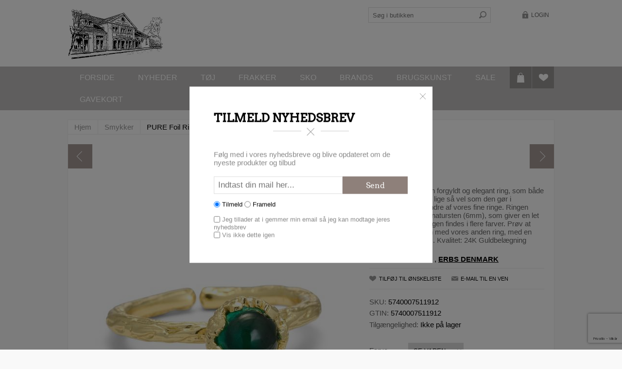

--- FILE ---
content_type: text/html; charset=utf-8
request_url: https://det-gamle-mejeri.dk/dk/pure-foil-ring-green
body_size: 16560
content:
<!DOCTYPE html><html lang="da" dir="ltr" class="html-product-details-page"><head><title>PURE Foil Ring Green-</title><meta charset="UTF-8"><meta name="description" content="Denne fine ring er en forgyldt og elegant ring, som både gør sig smuk alene, lige så vel som den gør i kombination med andre af vores fine ringe. 
Ringen består af en simpel natursten (6mm), som giver en let og skøn detalje. 
Ringen findes i flere farver. 
Prøv at sæt ringen sammen med vores anden ring, med en natursten på 10 mm.

Kvalitet: 24K Guldbelægning"><meta name="keywords" content="LOLLYS - PULZJEANS - 2BIZ - VAGABOND - COMFY - FRANSA - beklædning - LOLLYS LAUNDRY - SCHNOOR - PULZ - DRESS - INSPIRATION"><meta name="generator" content="nopCommerce"><meta name="viewport" content="width=device-width, initial-scale=1.0, minimum-scale=1.0, maximum-scale=2.0"><inspiration><meta property="og:type" content="product"><meta property="og:title" content="PURE Foil Ring Green"><meta property="og:description" content="Denne fine ring er en forgyldt og elegant ring, som både gør sig smuk alene, lige så vel som den gør i kombination med andre af vores fine ringe. 
Ringen består af en simpel natursten (6mm), som giver en let og skøn detalje. 
Ringen findes i flere farver. 
Prøv at sæt ringen sammen med vores anden ring, med en natursten på 10 mm.

Kvalitet: 24K Guldbelægning"><meta property="og:image" content="https://det-gamle-mejeri.dk/images/thumbs/0015244_pure-foil-ring-green_600.jpeg"><meta property="og:image:url" content="https://det-gamle-mejeri.dk/images/thumbs/0015244_pure-foil-ring-green_600.jpeg"><meta property="og:url" content="https://det-gamle-mejeri.dk/dk/pure-foil-ring-green"><meta property="og:site_name" content="Det Gamle Mejeri"><meta property="twitter:card" content="summary"><meta property="twitter:site" content="Det Gamle Mejeri"><meta property="twitter:title" content="PURE Foil Ring Green"><meta property="twitter:description" content="Denne fine ring er en forgyldt og elegant ring, som både gør sig smuk alene, lige så vel som den gør i kombination med andre af vores fine ringe. 
Ringen består af en simpel natursten (6mm), som giver en let og skøn detalje. 
Ringen findes i flere farver. 
Prøv at sæt ringen sammen med vores anden ring, med en natursten på 10 mm.

Kvalitet: 24K Guldbelægning"><meta property="twitter:image" content="https://det-gamle-mejeri.dk/images/thumbs/0015244_pure-foil-ring-green_600.jpeg"><meta property="twitter:url" content="https://det-gamle-mejeri.dk/dk/pure-foil-ring-green"><link rel="stylesheet" href="/css/ztrikjur845dusybyg2o_a.styles.css?v=eMqypuFZcPgOd2AHfv6MsAJucVQ"><style>.product-details-page .full-description{display:none}.product-details-page .ui-tabs .full-description{display:block}.product-details-page .tabhead-full-description{display:none}.product-details-page .product-specs-box{display:none}.product-details-page .ui-tabs .product-specs-box{display:block}.product-details-page .ui-tabs .product-specs-box .title{display:none}.product-details-page .product-reviews{display:none}.product-details-page .ui-tabs .product-reviews{display:block}</style><script async src='https://www.googletagmanager.com/gtag/js?id=G-KNB39B5NQZ'></script><script>function gtag(){dataLayer.push(arguments)}window.dataLayer=window.dataLayer||[];gtag("js",new Date);gtag("config","G-KNB39B5NQZ")</script><script>var _paq=window._paq=window._paq||[];_paq.push(["setDomains",["*.shop.det-gamle-mejeri.dk"]]);_paq.push(["setUserId","c46c385a-d21b-475c-a065-ecbe29e72b0e"]);_paq.push(["setEcommerceView","5740007511912","PURE Foil Ring Green","Smykker",270]);_paq.push(["trackPageView"]);_paq.push(["enableLinkTracking"]),function(){var t="//piwik.objecta.dk/";_paq.push(["setTrackerUrl",t+"matomo.php"]);_paq.push(["setSiteId",7]);var i=document,n=i.createElement("script"),r=i.getElementsByTagName("script")[0];n.type="text/javascript";n.async=!0;n.src=t+"matomo.js";r.parentNode.insertBefore(n,r)}()</script><noscript><p><img src='//piwik.objecta.dk/piwik.php?idsite=7' style='border:0' alt=''></noscript><link rel="canonical" href="https://det-gamle-mejeri.dk/dk/pure-foil-ring-green"><link rel="shortcut icon" href="/icons/icons_0/favicon.ico"></inspiration><body><input name="__RequestVerificationToken" type="hidden" value="CfDJ8FXmGNLMORVFkId88AW8PaUeJQwMPM_zW7qiovb4iZ9Ud4Xx3_Q0-9PPWcfYMe1DMcInt4VPCIpHFEntXQNQMzXo25So4OCbFOcxvsB-4VtVapnzcxjr8j02FcU6MOF8H6KAfCJLK_Wbm3u05y6pmNI"><div class="ajax-loading-block-window" style="display:none"></div><div id="dialog-notifications-success" role="status" aria-live="polite" aria-atomic="true" title="Bemærkning" style="display:none"></div><div id="dialog-notifications-error" role="alert" aria-live="assertive" aria-atomic="true" title="Fejl" style="display:none"></div><div id="dialog-notifications-warning" role="alert" aria-live="assertive" aria-atomic="true" title="Advarsel" style="display:none"></div><div id="bar-notification" class="bar-notification-container" role="status" aria-live="polite" aria-atomic="true" data-close="Luk"></div><div class="master-wrapper-page"><div class="header header-1"><div class="header-inner"><div class="header-logo"><a href="/dk" class="logo"> <img alt="Det Gamle Mejeri" title="Det Gamle Mejeri" src="https://det-gamle-mejeri.dk/images/thumbs/0010634_dgm-logo (23 (2).png"> </a></div><div class="header-links-wrapper"><div class="header-links"><ul><li><a href="/dk/login?returnUrl=%2Fdk%2Fpure-foil-ring-green" class="ico-login">Login</a></ul></div></div><div class="search-n-selectors"><div class="search-box store-search-box"><form method="get" id="small-search-box-form" action="/dk/search"><input type="text" class="search-box-text" id="small-searchterms" autocomplete="off" name="q" placeholder="Søg i butikken" aria-label="Søg i butikken"> <input type="hidden" class="instantSearchResourceElement" data-highlightfirstfoundelement="true" data-minkeywordlength="3" data-defaultproductsortoption="0" data-instantsearchurl="/dk/instantSearchFor" data-searchpageurl="/dk/search" data-searchinproductdescriptions="true" data-numberofvisibleproducts="10" data-noresultsresourcetext=" No data found."> <button type="submit" class="button-1 search-box-button">Søg</button></form></div><div class="header-selectors-wrapper"></div></div></div></div><div class="overlayOffCanvas"></div><div class="responsive-nav-wrapper-parent"><div class="responsive-nav-wrapper"><div class="menu-title"><span>Menu</span></div><div class="search-wrap"><span>Søg</span></div><div class="wishlist-button"><a href="/dk/wishlist" class="ico-wishlist"> <span class="cart-label">Ønskeliste</span> </a></div><div class="shopping-cart-link"><a href="/dk/cart">Varekurv</a></div><div class="filters-button"><span>Filters</span></div><div class="personal-button" id="header-links-opener"><span>Personal menu</span></div></div></div><div class="header-menu-wrapper"><div class="header-menu"><div class="wishlist-shoping"><div id="topcartlink"><a href="/dk/cart" class="ico-cart"> <span class="cart-label">Varekurv</span> </a><div id="flyout-cart" class="flyout-cart"><div class="mini-shopping-cart"><div class="count">Du har ingen varer i din varekurv.</div></div></div></div><div class="wishlist-button"><a href="/dk/wishlist" class="ico-wishlist" title="Ønskeliste"> <span class="cart-label">Ønskeliste</span> </a></div></div><div class="close-menu"><span>Close</span></div><ul class="mega-menu" data-isrtlenabled="false" data-enableclickfordropdown="false"><li><a href="/dk" title="Forside"><span> Forside</span></a><li><a href="/dk/newproducts" title="NYHEDER"><span> NYHEDER</span></a><li class="has-sublist with-dropdown-in-grid"><a class="with-subcategories" href="/dk/t%C3%B8j"><span>T&#xD8;J</span></a><div class="dropdown categories fullWidth boxes-4"><div class="row-wrapper"><div class="row"><div class="box"><div class="picture-title-wrap"><div class="title"><a href="/dk/overdele" title="OVERDELE"><span>OVERDELE</span></a></div><div class="picture"><a href="/dk/overdele" title="Vis produkter i varegruppen OVERDELE"> <img class="lazy" alt="Billede til varegruppe OVERDELE" src="[data-uri]" data-original="https://det-gamle-mejeri.dk/images/thumbs/0010372_overdele_90.jpeg"> </a></div></div><ul class="subcategories"><li class="subcategory-item"><a href="/dk/toppe" title="T-SHIRTS"><span>T-SHIRTS</span></a><li class="subcategory-item"><a href="/dk/bluser" title="TOPPE"><span>TOPPE</span></a><li class="subcategory-item"><a href="/dk/skjorter" title="SKJORTER"><span>SKJORTER</span></a><li class="subcategory-item"><a href="/dk/pullovere" title="SWEATSHIRT"><span>SWEATSHIRT</span></a><li class="subcategory-item"><a href="/dk/strik" title="STRIK"><span>STRIK</span></a><li class="subcategory-item"><a href="/dk/kjoler" title="KJOLER"><span>KJOLER</span></a><li class="subcategory-item"><a href="/dk/overt%C3%B8j" title="JAKKER"><span>JAKKER</span></a></ul></div><div class="box"><div class="picture-title-wrap"><div class="title"><a href="/dk/underdele" title="UNDERDELE"><span>UNDERDELE</span></a></div><div class="picture"><a href="/dk/underdele" title="Vis produkter i varegruppen UNDERDELE"> <img class="lazy" alt="Billede til varegruppe UNDERDELE" src="[data-uri]" data-original="https://det-gamle-mejeri.dk/images/thumbs/0010373_underdele_90.jpeg"> </a></div></div><ul class="subcategories"><li class="subcategory-item"><a href="/dk/bukser" title="BUKSER"><span>BUKSER</span></a><li class="subcategory-item"><a href="/dk/jeans" title="JEANS"><span>JEANS</span></a><li class="subcategory-item"><a href="/dk/nederdele" title="NEDERDELE"><span>NEDERDELE</span></a><li class="subcategory-item"><a href="/dk/shorts" title="SHORTS"><span>SHORTS</span></a></ul></div><div class="box"><div class="picture-title-wrap"><div class="title"><a href="/dk/gavekort" title="Gavekort"><span>Gavekort</span></a></div><div class="picture"><a href="/dk/gavekort" title="Vis produkter i varegruppen Gavekort"> <img class="lazy" alt="Billede til varegruppe Gavekort" src="[data-uri]" data-original="https://det-gamle-mejeri.dk/images/thumbs/0010371_gavekort_90.jpeg"> </a></div></div></div><div class="box"><div class="picture-title-wrap"><div class="title"><a href="/dk/1" title="ACCESSORIES"><span>ACCESSORIES</span></a></div><div class="picture"><a href="/dk/1" title="Vis produkter i varegruppen ACCESSORIES"> <img class="lazy" alt="Billede til varegruppe ACCESSORIES" src="[data-uri]" data-original="https://det-gamle-mejeri.dk/images/thumbs/0010374_accessories_90.jpeg"> </a></div></div><ul class="subcategories"><li class="subcategory-item"><a href="/dk/sm%C3%A5" title="TASKER"><span>TASKER</span></a><li class="subcategory-item"><a href="/dk/store" title="ACCESSORIES"><span>ACCESSORIES</span></a><li class="subcategory-item"><a href="/dk/b%C3%A6lter" title="BÆLTER"><span>B&#xC6;LTER</span></a></ul></div></div></div></div><li class="root-category"><a href="/dk/frakker" title="FRAKKER"><span> FRAKKER</span></a><li class="has-sublist with-dropdown-in-grid"><a class="with-subcategories" href="/dk/3"><span>SKO</span></a><div class="dropdown categories fullWidth boxes-4"><div class="row-wrapper"><div class="row"><div class="box"><div class="picture-title-wrap"><div class="title"><a href="/dk/flats-2" title="SANDALER"><span>SANDALER</span></a></div><div class="picture"><a href="/dk/flats-2" title="Vis produkter i varegruppen SANDALER"> <img class="lazy" alt="Billede til varegruppe SANDALER" src="[data-uri]" data-original="https://det-gamle-mejeri.dk/images/thumbs/0010375_sandaler_90.jpeg"> </a></div></div></div><div class="box"><div class="picture-title-wrap"><div class="title"><a href="/dk/sko" title="SKO"><span>SKO</span></a></div><div class="picture"><a href="/dk/sko" title="Vis produkter i varegruppen SKO"> <img class="lazy" alt="Billede til varegruppe SKO" src="[data-uri]" data-original="https://det-gamle-mejeri.dk/images/thumbs/0010376_sko_90.jpeg"> </a></div></div></div><div class="box"><div class="picture-title-wrap"><div class="title"><a href="/dk/st%C3%B8vler-2" title="STØVLER"><span>ST&#xD8;VLER</span></a></div><div class="picture"><a href="/dk/st%C3%B8vler-2" title="Vis produkter i varegruppen STØVLER"> <img class="lazy" alt="Billede til varegruppe STØVLER" src="[data-uri]" data-original="https://det-gamle-mejeri.dk/images/thumbs/0010377_stovler_90.jpeg"> </a></div></div></div><div class="empty-box"></div></div></div></div><li class="has-sublist with-dropdown-in-grid"><a class="with-subcategories" href="/dk/manufacturer/all" title="Brands"><span>Brands</span></a><div class="dropdown manufacturers fullWidth boxes-6"><div class="row-wrapper"><div class="row"><div class="box"><div class="title"><a class="manufacturer" href="/dk/maileg" title="MAILEG"><span>MAILEG</span></a></div><div class="picture"><a class="manufacturer" href="/dk/maileg" title="MAILEG"> <img class="lazy" src="[data-uri]" data-original="https://det-gamle-mejeri.dk/images/thumbs/0012267_maileg_150.jpeg" alt="Billede til varegruppe MAILEG" title="Billede til varegruppe MAILEG"> </a></div></div><div class="box"><div class="title"><a class="manufacturer" href="/dk/pure" title="PURE"><span>PURE</span></a></div><div class="picture"><a class="manufacturer" href="/dk/pure" title="PURE"> <img class="lazy" src="[data-uri]" data-original="https://det-gamle-mejeri.dk/images/thumbs/0013317_pure_150.png" alt="Billede til varegruppe PURE" title="Billede til varegruppe PURE"> </a></div></div><div class="box"><div class="title"><a class="manufacturer" href="/dk/tim-og-simonsen" title="Tim og Simonsen"><span>Tim og Simonsen</span></a></div><div class="picture"><a class="manufacturer" href="/dk/tim-og-simonsen" title="Tim og Simonsen"> <img class="lazy" src="[data-uri]" data-original="https://det-gamle-mejeri.dk/images/thumbs/0013553_tim-og-simonsen_150.png" alt="Billede til varegruppe Tim og Simonsen" title="Billede til varegruppe Tim og Simonsen"> </a></div></div><div class="box"><div class="title"><a class="manufacturer" href="/dk/rockandblue" title="ROCKANDBLUE"><span>ROCKANDBLUE</span></a></div><div class="picture"><a class="manufacturer" href="/dk/rockandblue" title="ROCKANDBLUE"> <img class="lazy" src="[data-uri]" data-original="https://det-gamle-mejeri.dk/images/thumbs/0022865_rockandblue_150.png" alt="Billede til varegruppe ROCKANDBLUE" title="Billede til varegruppe ROCKANDBLUE"> </a></div></div><div class="box"><div class="title"><a class="manufacturer" href="/dk/fransa-4" title="FRANSA"><span>FRANSA</span></a></div><div class="picture"><a class="manufacturer" href="/dk/fransa-4" title="FRANSA"> <img class="lazy" src="[data-uri]" data-original="https://det-gamle-mejeri.dk/images/thumbs/0001274_fransa_150.png" alt="Billede til varegruppe FRANSA" title="Billede til varegruppe FRANSA"> </a></div></div><div class="box"><div class="title"><a class="manufacturer" href="/dk/masai-3" title="MASAI"><span>MASAI</span></a></div><div class="picture"><a class="manufacturer" href="/dk/masai-3" title="MASAI"> <img class="lazy" src="[data-uri]" data-original="https://det-gamle-mejeri.dk/images/thumbs/0005395_masai_150.gif" alt="Billede til varegruppe MASAI" title="Billede til varegruppe MASAI"> </a></div></div></div><div class="row"><div class="box"><div class="title"><a class="manufacturer" href="/dk/pulz-jeans-3" title="PULZ JEANS"><span>PULZ JEANS</span></a></div><div class="picture"><a class="manufacturer" href="/dk/pulz-jeans-3" title="PULZ JEANS"> <img class="lazy" src="[data-uri]" data-original="https://det-gamle-mejeri.dk/images/thumbs/0007268_pulz-jeans_150.jpeg" alt="Billede til varegruppe PULZ JEANS" title="Billede til varegruppe PULZ JEANS"> </a></div></div><div class="box"><div class="title"><a class="manufacturer" href="/dk/second-female-2" title="SECOND FEMALE"><span>SECOND FEMALE</span></a></div><div class="picture"><a class="manufacturer" href="/dk/second-female-2" title="SECOND FEMALE"> <img class="lazy" src="[data-uri]" data-original="https://det-gamle-mejeri.dk/images/thumbs/0001279_second-female_150.png" alt="Billede til varegruppe SECOND FEMALE" title="Billede til varegruppe SECOND FEMALE"> </a></div></div><div class="box"><div class="title"><a class="manufacturer" href="/dk/lollys-laundry-2" title="Lollys Laundry"><span>Lollys Laundry</span></a></div><div class="picture"><a class="manufacturer" href="/dk/lollys-laundry-2" title="Lollys Laundry"> <img class="lazy" src="[data-uri]" data-original="https://det-gamle-mejeri.dk/images/thumbs/0001737_lollys-laundry_150.png" alt="Billede til varegruppe Lollys Laundry" title="Billede til varegruppe Lollys Laundry"> </a></div></div><div class="box"><div class="title"><a class="manufacturer" href="/dk/rue-de-femme-2" title="Rue de femme"><span>Rue de femme</span></a></div><div class="picture"><a class="manufacturer" href="/dk/rue-de-femme-2" title="Rue de femme"> <img class="lazy" src="[data-uri]" data-original="https://det-gamle-mejeri.dk/images/thumbs/0001741_rue-de-femme_150.jpeg" alt="Billede til varegruppe Rue de femme" title="Billede til varegruppe Rue de femme"> </a></div></div><div class="box"><div class="title"><a class="manufacturer" href="/dk/sofie-schnoor-3" title="SOFIE SCHNOOR"><span>SOFIE SCHNOOR</span></a></div><div class="picture"><a class="manufacturer" href="/dk/sofie-schnoor-3" title="SOFIE SCHNOOR"> <img class="lazy" src="[data-uri]" data-original="https://det-gamle-mejeri.dk/images/thumbs/0001744_sofie-schnoor_150.jpeg" alt="Billede til varegruppe SOFIE SCHNOOR" title="Billede til varegruppe SOFIE SCHNOOR"> </a></div></div><div class="box"><div class="title"><a class="manufacturer" href="/dk/black-colour-6" title="BLACK COLOUR"><span>BLACK COLOUR</span></a></div><div class="picture"><a class="manufacturer" href="/dk/black-colour-6" title="BLACK COLOUR"> <img class="lazy" src="[data-uri]" data-original="https://det-gamle-mejeri.dk/images/thumbs/0006517_black-colour_150.jpeg" alt="Billede til varegruppe BLACK COLOUR" title="Billede til varegruppe BLACK COLOUR"> </a></div></div></div><div class="row"><div class="box"><div class="title"><a class="manufacturer" href="/dk/eja-brugskunst" title="Eja Brugskunst"><span>Eja Brugskunst</span></a></div><div class="picture"><a class="manufacturer" href="/dk/eja-brugskunst" title="Eja Brugskunst"> <img class="lazy" src="[data-uri]" data-original="https://det-gamle-mejeri.dk/images/thumbs/0008706_eja-brugskunst_150.jpeg" alt="Billede til varegruppe Eja Brugskunst" title="Billede til varegruppe Eja Brugskunst"> </a></div></div><div class="box"><div class="title"><a class="manufacturer" href="/dk/marta-2" title="Marta"><span>Marta</span></a></div><div class="picture"><a class="manufacturer" href="/dk/marta-2" title="Marta"> <img class="lazy" src="[data-uri]" data-original="https://det-gamle-mejeri.dk/images/thumbs/0008895_marta_150.png" alt="Billede til varegruppe Marta" title="Billede til varegruppe Marta"> </a></div></div><div class="box"><div class="title"><a class="manufacturer" href="/dk/nordic-by-hand" title="Nordic By Hand"><span>Nordic By Hand</span></a></div><div class="picture"><a class="manufacturer" href="/dk/nordic-by-hand" title="Nordic By Hand"> <img class="lazy" src="[data-uri]" data-original="https://det-gamle-mejeri.dk/images/thumbs/0010369_nordic-by-hand_150.jpeg" alt="Billede til varegruppe Nordic By Hand" title="Billede til varegruppe Nordic By Hand"> </a></div></div><div class="box"><div class="title"><a class="manufacturer" href="/dk/ib-laursen" title="IB LAURSEN"><span>IB LAURSEN</span></a></div><div class="picture"><a class="manufacturer" href="/dk/ib-laursen" title="IB LAURSEN"> <img class="lazy" src="[data-uri]" data-original="https://det-gamle-mejeri.dk/images/thumbs/0012266_ib-laursen_150.jpeg" alt="Billede til varegruppe IB LAURSEN" title="Billede til varegruppe IB LAURSEN"> </a></div></div><div class="box"><div class="title"><a class="manufacturer" href="/dk/shoedesign" title="SHOEDESIGN"><span>SHOEDESIGN</span></a></div><div class="picture"><a class="manufacturer" href="/dk/shoedesign" title="SHOEDESIGN"> <img class="lazy" src="[data-uri]" data-original="https://det-gamle-mejeri.dk/images/thumbs/0012265_shoedesign_150.jpeg" alt="Billede til varegruppe SHOEDESIGN" title="Billede til varegruppe SHOEDESIGN"> </a></div></div><div class="box"><div class="title"><a class="manufacturer" href="/dk/lbdk-5" title="LBDK"><span>LBDK</span></a></div><div class="picture"><a class="manufacturer" href="/dk/lbdk-5" title="LBDK"> <img class="lazy" src="[data-uri]" data-original="https://det-gamle-mejeri.dk/images/thumbs/0012268_lbdk_150.gif" alt="Billede til varegruppe LBDK" title="Billede til varegruppe LBDK"> </a></div></div></div><div class="row"><div class="box"><div class="title"><a class="manufacturer" href="/dk/gossia" title="GOSSIA"><span>GOSSIA</span></a></div><div class="picture"><a class="manufacturer" href="/dk/gossia" title="GOSSIA"> <img class="lazy" src="[data-uri]" data-original="https://det-gamle-mejeri.dk/images/thumbs/0019526_gossia_150.jpeg" alt="Billede til varegruppe GOSSIA" title="Billede til varegruppe GOSSIA"> </a></div></div><div class="box"><div class="title"><a class="manufacturer" href="/dk/depeche" title="DEPECHE"><span>DEPECHE</span></a></div><div class="picture"><a class="manufacturer" href="/dk/depeche" title="DEPECHE"> <img class="lazy" src="[data-uri]" data-original="https://det-gamle-mejeri.dk/images/thumbs/0013211_depeche_150.jpeg" alt="Billede til varegruppe DEPECHE" title="Billede til varegruppe DEPECHE"> </a></div></div><div class="box"><div class="title"><a class="manufacturer" href="/dk/arkk" title="ARKK"><span>ARKK</span></a></div><div class="picture"><a class="manufacturer" href="/dk/arkk" title="ARKK"> <img class="lazy" src="[data-uri]" data-original="https://det-gamle-mejeri.dk/images/thumbs/0014242_arkk_150.jpeg" alt="Billede til varegruppe ARKK" title="Billede til varegruppe ARKK"> </a></div></div><div class="box"><div class="title"><a class="manufacturer" href="/dk/ilse-jakobsen-16" title="Ilse Jakobsen"><span>Ilse Jakobsen</span></a></div><div class="picture"><a class="manufacturer" href="/dk/ilse-jakobsen-16" title="Ilse Jakobsen"> <img class="lazy" src="[data-uri]" data-original="https://det-gamle-mejeri.dk/images/thumbs/0015739_ilse-jacobsen_150.jpeg" alt="Billede til varegruppe Ilse Jakobsen" title="Billede til varegruppe Ilse Jakobsen"> </a></div></div><div class="box"><div class="title"><a class="manufacturer" href="/dk/bloomingville-3" title="BLOOMINGVILLE"><span>BLOOMINGVILLE</span></a></div><div class="picture"><a class="manufacturer" href="/dk/bloomingville-3" title="BLOOMINGVILLE"> <img class="lazy" src="[data-uri]" data-original="https://det-gamle-mejeri.dk/images/thumbs/0024186_bloomingville_150.png" alt="Billede til varegruppe BLOOMINGVILLE" title="Billede til varegruppe BLOOMINGVILLE"> </a></div></div><div class="box"><div class="title"><a class="manufacturer" href="/dk/tim-og-simonsen-2" title="TIM OG SIMONSEN"><span>TIM OG SIMONSEN</span></a></div><div class="picture"><a class="manufacturer" href="/dk/tim-og-simonsen-2" title="TIM OG SIMONSEN"> <img class="lazy" src="[data-uri]" data-original="https://det-gamle-mejeri.dk/images/thumbs/default-image_150.png" alt="Billede til varegruppe TIM OG SIMONSEN" title="Billede til varegruppe TIM OG SIMONSEN"> </a></div></div></div><div class="row"><div class="box"><div class="title"><a class="manufacturer" href="/dk/nailberry-2" title="Nailberry"><span>Nailberry</span></a></div><div class="picture"><a class="manufacturer" href="/dk/nailberry-2" title="Nailberry"> <img class="lazy" src="[data-uri]" data-original="https://det-gamle-mejeri.dk/images/thumbs/0022526_nailberry_150.webp" alt="Billede til varegruppe Nailberry" title="Billede til varegruppe Nailberry"> </a></div></div><div class="box"><div class="title"><a class="manufacturer" href="/dk/woden-4" title="WODEN"><span>WODEN</span></a></div><div class="picture"><a class="manufacturer" href="/dk/woden-4" title="WODEN"> <img class="lazy" src="[data-uri]" data-original="https://det-gamle-mejeri.dk/images/thumbs/0022864_woden_150.png" alt="Billede til varegruppe WODEN" title="Billede til varegruppe WODEN"> </a></div></div><div class="box"><div class="title"><a class="manufacturer" href="/dk/shoe-the-bear-10" title="SHOE THE BEAR"><span>SHOE THE BEAR</span></a></div><div class="picture"><a class="manufacturer" href="/dk/shoe-the-bear-10" title="SHOE THE BEAR"> <img class="lazy" src="[data-uri]" data-original="https://det-gamle-mejeri.dk/images/thumbs/0023860_shoe-the-bear_150.jpeg" alt="Billede til varegruppe SHOE THE BEAR" title="Billede til varegruppe SHOE THE BEAR"> </a></div></div><div class="box"><div class="title"><a class="manufacturer" href="/dk/phenom-3" title="Phenomb"><span>Phenomb</span></a></div><div class="picture"><a class="manufacturer" href="/dk/phenom-3" title="Phenomb"> <img class="lazy" src="[data-uri]" data-original="https://det-gamle-mejeri.dk/images/thumbs/0023859_phenomb_150.webp" alt="Billede til varegruppe Phenomb" title="Billede til varegruppe Phenomb"> </a></div></div><div class="box"><div class="title"><a class="manufacturer" href="/dk/gossia-3" title="GOSSIA"><span>GOSSIA</span></a></div><div class="picture"><a class="manufacturer" href="/dk/gossia-3" title="GOSSIA"> <img class="lazy" src="[data-uri]" data-original="https://det-gamle-mejeri.dk/images/thumbs/default-image_150.png" alt="Billede til varegruppe GOSSIA" title="Billede til varegruppe GOSSIA"> </a></div></div><div class="box"><div class="title"><a class="manufacturer" href="/dk/educe-12" title="Culture"><span>Culture</span></a></div><div class="picture"><a class="manufacturer" href="/dk/educe-12" title="Culture"> <img class="lazy" src="[data-uri]" data-original="https://det-gamle-mejeri.dk/images/thumbs/default-image_150.png" alt="Billede til varegruppe Culture" title="Billede til varegruppe Culture"> </a></div></div></div></div></div><li class="root-category"><a href="/dk/brugskunst" title="Brugskunst"><span> Brugskunst</span></a><li class="root-category"><a href="/dk/sale" title="SALE"><span> SALE</span></a><li class="root-category"><a href="/dk/gavekort" title="Gavekort"><span> Gavekort</span></a></ul><div class="menu-title"><span>Menu</span></div><ul class="mega-menu-responsive"><li><a href="/dk" title="Forside"><span> Forside</span></a><li><a href="/dk/newproducts" title="NYHEDER"><span> NYHEDER</span></a><li class="has-sublist"><a class="with-subcategories" href="/dk/t%C3%B8j"><span>T&#xD8;J</span></a><div class="plus-button"></div><div class="sublist-wrap"><ul class="sublist"><li class="back-button"><span>back</span><li class="has-sublist"><a href="/dk/overdele" title="OVERDELE" class="with-subcategories"><span>OVERDELE</span></a><div class="plus-button"></div><div class="sublist-wrap"><ul class="sublist"><li class="back-button"><span>back</span><li><a class="lastLevelCategory" href="/dk/toppe" title="T-SHIRTS"><span>T-SHIRTS</span></a><li><a class="lastLevelCategory" href="/dk/bluser" title="TOPPE"><span>TOPPE</span></a><li><a class="lastLevelCategory" href="/dk/skjorter" title="SKJORTER"><span>SKJORTER</span></a><li><a class="lastLevelCategory" href="/dk/pullovere" title="SWEATSHIRT"><span>SWEATSHIRT</span></a><li><a class="lastLevelCategory" href="/dk/strik" title="STRIK"><span>STRIK</span></a><li><a class="lastLevelCategory" href="/dk/kjoler" title="KJOLER"><span>KJOLER</span></a><li><a class="lastLevelCategory" href="/dk/overt%C3%B8j" title="JAKKER"><span>JAKKER</span></a></ul></div><li class="has-sublist"><a href="/dk/underdele" title="UNDERDELE" class="with-subcategories"><span>UNDERDELE</span></a><div class="plus-button"></div><div class="sublist-wrap"><ul class="sublist"><li class="back-button"><span>back</span><li><a class="lastLevelCategory" href="/dk/bukser" title="BUKSER"><span>BUKSER</span></a><li><a class="lastLevelCategory" href="/dk/jeans" title="JEANS"><span>JEANS</span></a><li><a class="lastLevelCategory" href="/dk/nederdele" title="NEDERDELE"><span>NEDERDELE</span></a><li><a class="lastLevelCategory" href="/dk/shorts" title="SHORTS"><span>SHORTS</span></a></ul></div><li><a class="lastLevelCategory" href="/dk/gavekort" title="Gavekort"><span>Gavekort</span></a><li class="has-sublist"><a href="/dk/1" title="ACCESSORIES" class="with-subcategories"><span>ACCESSORIES</span></a><div class="plus-button"></div><div class="sublist-wrap"><ul class="sublist"><li class="back-button"><span>back</span><li><a class="lastLevelCategory" href="/dk/sm%C3%A5" title="TASKER"><span>TASKER</span></a><li><a class="lastLevelCategory" href="/dk/store" title="ACCESSORIES"><span>ACCESSORIES</span></a><li><a class="lastLevelCategory" href="/dk/b%C3%A6lter" title="BÆLTER"><span>B&#xC6;LTER</span></a></ul></div></ul></div><li class="root-category"><a href="/dk/frakker" title="FRAKKER"><span> FRAKKER</span></a><li class="has-sublist"><a class="with-subcategories" href="/dk/3"><span>SKO</span></a><div class="plus-button"></div><div class="sublist-wrap"><ul class="sublist"><li class="back-button"><span>back</span><li><a class="lastLevelCategory" href="/dk/flats-2" title="SANDALER"><span>SANDALER</span></a><li><a class="lastLevelCategory" href="/dk/sko" title="SKO"><span>SKO</span></a><li><a class="lastLevelCategory" href="/dk/st%C3%B8vler-2" title="STØVLER"><span>ST&#xD8;VLER</span></a></ul></div><li class="has-sublist"><a class="with-subcategories" href="/dk/manufacturer/all" title="Brands"><span>Brands</span></a><div class="plus-button"></div><div class="sublist-wrap"><ul class="sublist"><li class="back-button"><span>back</span><li><a href="/dk/maileg" title="MAILEG"><span>MAILEG</span></a><li><a href="/dk/pure" title="PURE"><span>PURE</span></a><li><a href="/dk/tim-og-simonsen" title="Tim og Simonsen"><span>Tim og Simonsen</span></a><li><a href="/dk/rockandblue" title="ROCKANDBLUE"><span>ROCKANDBLUE</span></a><li><a href="/dk/fransa-4" title="FRANSA"><span>FRANSA</span></a><li><a href="/dk/masai-3" title="MASAI"><span>MASAI</span></a><li><a href="/dk/pulz-jeans-3" title="PULZ JEANS"><span>PULZ JEANS</span></a><li><a href="/dk/second-female-2" title="SECOND FEMALE"><span>SECOND FEMALE</span></a><li><a href="/dk/lollys-laundry-2" title="Lollys Laundry"><span>Lollys Laundry</span></a><li><a href="/dk/rue-de-femme-2" title="Rue de femme"><span>Rue de femme</span></a><li><a href="/dk/sofie-schnoor-3" title="SOFIE SCHNOOR"><span>SOFIE SCHNOOR</span></a><li><a href="/dk/black-colour-6" title="BLACK COLOUR"><span>BLACK COLOUR</span></a><li><a href="/dk/eja-brugskunst" title="Eja Brugskunst"><span>Eja Brugskunst</span></a><li><a href="/dk/marta-2" title="Marta"><span>Marta</span></a><li><a href="/dk/nordic-by-hand" title="Nordic By Hand"><span>Nordic By Hand</span></a><li><a href="/dk/ib-laursen" title="IB LAURSEN"><span>IB LAURSEN</span></a><li><a href="/dk/shoedesign" title="SHOEDESIGN"><span>SHOEDESIGN</span></a><li><a href="/dk/lbdk-5" title="LBDK"><span>LBDK</span></a><li><a href="/dk/gossia" title="GOSSIA"><span>GOSSIA</span></a><li><a href="/dk/depeche" title="DEPECHE"><span>DEPECHE</span></a><li><a href="/dk/arkk" title="ARKK"><span>ARKK</span></a><li><a href="/dk/ilse-jakobsen-16" title="Ilse Jakobsen"><span>Ilse Jakobsen</span></a><li><a href="/dk/bloomingville-3" title="BLOOMINGVILLE"><span>BLOOMINGVILLE</span></a><li><a href="/dk/tim-og-simonsen-2" title="TIM OG SIMONSEN"><span>TIM OG SIMONSEN</span></a><li><a href="/dk/nailberry-2" title="Nailberry"><span>Nailberry</span></a><li><a href="/dk/woden-4" title="WODEN"><span>WODEN</span></a><li><a href="/dk/shoe-the-bear-10" title="SHOE THE BEAR"><span>SHOE THE BEAR</span></a><li><a href="/dk/phenom-3" title="Phenomb"><span>Phenomb</span></a><li><a href="/dk/gossia-3" title="GOSSIA"><span>GOSSIA</span></a><li><a href="/dk/educe-12" title="Culture"><span>Culture</span></a><li><a class="view-all" href="/dk/manufacturer/all" title="Vis alle"> <span>Vis alle</span> </a></ul></div><li class="root-category"><a href="/dk/brugskunst" title="Brugskunst"><span> Brugskunst</span></a><li class="root-category"><a href="/dk/sale" title="SALE"><span> SALE</span></a><li class="root-category"><a href="/dk/gavekort" title="Gavekort"><span> Gavekort</span></a></ul></div></div><div class="master-wrapper-content" id="main" role="main"><div class="ajaxCartInfo" data-getajaxcartbuttonurl="/dk/NopAjaxCart/GetAjaxCartButtonsAjax" data-productpageaddtocartbuttonselector="input.add-to-cart-button" data-productboxaddtocartbuttonselector="input.product-box-add-to-cart-button" data-productboxproductitemelementselector=".product-item" data-usenopnotification="False" data-nopnotificationcartresource="Varen er lagt i &lt;a href=&#34;/dk/cart&#34;>Varekurven&lt;/a>" data-nopnotificationwishlistresource="Varen er tilføjet din &lt;a href=&#34;/dk/wishlist&#34;>ønskeliste&lt;/a>" data-enableonproductpage="True" data-enableoncatalogpages="True" data-minishoppingcartquatityformattingresource="({0})" data-miniwishlistquatityformattingresource="({0})" data-addtowishlistbuttonselector="input.add-to-wishlist-button"></div><input id="addProductVariantToCartUrl" name="addProductVariantToCartUrl" type="hidden" value="/dk/AddProductFromProductDetailsPageToCartAjax"> <input id="addProductToCartUrl" name="addProductToCartUrl" type="hidden" value="/dk/AddProductToCartAjax"> <input id="miniShoppingCartUrl" name="miniShoppingCartUrl" type="hidden" value="/dk/MiniShoppingCart"> <input id="flyoutShoppingCartUrl" name="flyoutShoppingCartUrl" type="hidden" value="/dk/NopAjaxCartFlyoutShoppingCart"> <input id="checkProductAttributesUrl" name="checkProductAttributesUrl" type="hidden" value="/dk/CheckIfProductOrItsAssociatedProductsHasAttributes"> <input id="getMiniProductDetailsViewUrl" name="getMiniProductDetailsViewUrl" type="hidden" value="/dk/GetMiniProductDetailsView"> <input id="flyoutShoppingCartPanelSelector" name="flyoutShoppingCartPanelSelector" type="hidden" value="#flyout-cart"> <input id="shoppingCartMenuLinkSelector" name="shoppingCartMenuLinkSelector" type="hidden" value="span.cart-qty"> <input id="wishlistMenuLinkSelector" name="wishlistMenuLinkSelector" type="hidden" value="span.wishlist-qty"><div id="product-ribbon-info" data-productid="25944" data-productboxselector=".product-item, .item-holder" data-productboxpicturecontainerselector=".picture, .item-picture" data-productpagepicturesparentcontainerselector=".product-essential" data-productpagebugpicturecontainerselector=".picture" data-retrieveproductribbonsurl="/dk/RetrieveProductRibbons"></div><div class="quickViewData" data-productselector=".product-item" data-productselectorchild=".buttons-wrapper .buttons" data-retrievequickviewurl="/dk/quickviewdata" data-quickviewbuttontext="Quick View" data-quickviewbuttontitle="Quick View" data-isquickviewpopupdraggable="True" data-enablequickviewpopupoverlay="True" data-accordionpanelsheightstyle="content" data-getquickviewbuttonroute="/dk/getquickviewbutton"></div><div class="ajax-loading-block-window" style="display:none"><div class="loading-image"></div></div><div class="master-column-wrapper"><div class="breadcrumb"><ul><li><span> <a href="/dk"> <span>Hjem</span> </a> </span> <span class="delimiter">/</span><li><a href="/dk/smykker"> <span>Smykker</span> </a> <span class="delimiter">/</span><li><strong class="current-item">PURE Foil Ring Green</strong> <span id="/dk/pure-foil-ring-green"></span></ul></div><div class="center-1"><div class="page product-details-page"><div class="page-body"><div class="previous-product"><a href="/dk/pure-creol-s%C3%B8lv-35mm" title="PURE Creol Sølv 35mm"><span class="previous-product-label">Forrige produkt</span><span class="previous-product-title">PURE Creol S&#xF8;lv 35mm</span></a></div><div class="next-product"><a href="/dk/pure-halsk%C3%A6de-goldplated-pearls" title="PURE Halskæde Goldplated Pe..."><span class="next-product-label">Næste produkt</span><span class="next-product-title">PURE Halsk&#xE6;de Goldplated Pe...</span></a></div><form method="post" id="product-details-form"><div data-productid="25944"><div class="product-essential"><div class="product-name"><h1>PURE Foil Ring Green</h1></div><div class="gallery"><input type="hidden" class="cloudZoomAdjustPictureOnProductAttributeValueChange" data-productid="25944" data-isintegratedbywidget="true"> <input type="hidden" class="cloudZoomEnableClickToZoom"><div class="picture-gallery sevenspikes-cloudzoom-gallery"><div class="picture-wrapper"><div class="picture" id="sevenspikes-cloud-zoom" data-zoomwindowelementid="" data-selectoroftheparentelementofthecloudzoomwindow="" data-defaultimagecontainerselector=".product-essential .gallery" data-zoom-window-width="400" data-zoom-window-height="360"><a href="https://det-gamle-mejeri.dk/images/thumbs/0015244_pure-foil-ring-green.jpeg" data-full-image-url="https://det-gamle-mejeri.dk/images/thumbs/0015244_pure-foil-ring-green.jpeg" class="picture-link" id="zoom1"> <img src="https://det-gamle-mejeri.dk/images/thumbs/0015244_pure-foil-ring-green_600.jpeg" alt="Billede af PURE Foil Ring Green" class="cloudzoom" id="cloudZoomImage" itemprop="image" data-cloudzoom="appendSelector: '.picture-wrapper', zoomOffsetX: 10, zoomOffsetY: 0, autoInside: 1024, tintOpacity: 0, zoomWidth: 400, zoomHeight: 360, easing: 3, touchStartDelay: true, zoomFlyOut: false, disableZoom: 'auto'"> </a></div></div></div></div><div class="overview"><div class="short-description">Denne fine ring er en forgyldt og elegant ring, som både gør sig smuk alene, lige så vel som den gør i kombination med andre af vores fine ringe. Ringen består af en simpel natursten (6mm), som giver en let og skøn detalje. Ringen findes i flere farver. Prøv at sæt ringen sammen med vores anden ring, med en natursten på 10 mm. Kvalitet: 24K Guldbelægning</div><div class="manufacturers"><span class="label">Producenter:</span> <span class="value"> <a href="/dk/pure">PURE</a> <span class="separator">,</span> <a href="/dk/erbs-denmark-10">ERBS DENMARK</a> </span></div><div class="buttons"><div class="add-to-wishlist"><button type="button" id="add-to-wishlist-button-25944" class="button-2 add-to-wishlist-button" data-productid="25944" onclick="return AjaxCart.addproducttocart_details(&#34;/addproducttocart/details/25944/2&#34;,&#34;#product-details-form&#34;),!1">Tilføj til ønskeliste</button></div><div class="email-a-friend"><button type="button" class="button-2 email-a-friend-button" onclick="setLocation(&#34;/dk/productemailafriend/25944&#34;)">E-mail til en ven</button></div></div><div class="additional-details"><div class="sku"><span class="label">SKU:</span> <span class="value" id="sku-25944">5740007511912</span></div><div class="gtin"><span class="label">GTIN:</span> <span class="value" id="gtin-25944">5740007511912</span></div></div><div class="availability"><div class="stock"><span class="label">Tilgængelighed:</span> <span class="value" id="stock-availability-value-25944">Ikke p&#xE5; lager</span></div></div><div class="attributes"><dl><dt id="product_attribute_label_50212"><label class="text-prompt"> Farve </label> <span class="required">*</span><dd id="product_attribute_input_50212"><select data-attr="50212" name="product_attribute_50212" id="product_attribute_50212"><option value="0">Vælg venligst<option data-attr-value="97150" selected value="97150">SE VAREN</select><dt id="product_attribute_label_50213"><label class="text-prompt"> St&#xF8;rrelse </label> <span class="required">*</span><dd id="product_attribute_input_50213"><select data-attr="50213" name="product_attribute_50213" id="product_attribute_50213"><option value="0">Vælg venligst<option data-attr-value="97151" selected value="97151">ONE SIZE</select></dl></div><div class="prices"><div class="product-price"><span id="price-value-25944" class="price-value-25944"> DKK 270,00 </span></div></div><div class="add-to-cart"><div class="add-to-cart-panel"><label class="qty-label" for="addtocart_25944_EnteredQuantity">stk.:</label> <input id="product_enteredQuantity_25944" class="qty-input" type="text" aria-label="Angiv antal" data-val="true" data-val-required="The stk. field is required." name="addtocart_25944.EnteredQuantity" value="1"> <button type="button" id="add-to-cart-button-25944" class="button-1 add-to-cart-button" data-productid="25944" onclick="return AjaxCart.addproducttocart_details(&#34;/addproducttocart/details/25944/1&#34;,&#34;#product-details-form&#34;),!1">K&#xF8;b</button></div></div></div></div><div class="wrapper-quick-tabs quick-tabs-2"><div id="quickTabs" class="productTabs" data-ajaxenabled="false" data-productreviewsaddnewurl="/dk/ProductTab/ProductReviewsTabAddNew/25944" data-productcontactusurl="/dk/ProductTab/ProductContactUsTabAddNew/25944" data-couldnotloadtaberrormessage="Couldn't load this tab."><div class="productTabs-header"><ul><li id="contact_us-tab"><a href="#quickTab-contact_us">Kontakt os</a></ul></div><div class="productTabs-body"><div id="quickTab-contact_us"><div id="contact-us-tab" class="contact-page"><div class="form-fields"><div class="inputs"><label for="FullName">Dit navn</label> <input placeholder="Indtast dit navn" class="contact_tab_fullname review-title" type="text" data-val="true" data-val-required="Indtast dit navn" id="FullName" name="FullName"> <span class="required">*</span> <span class="field-validation-valid" data-valmsg-for="FullName" data-valmsg-replace="true"></span></div><div class="inputs"><label for="Email">Din e-mail</label> <input placeholder="Indtast din emailadresse" class="contact_tab_email review-title" type="email" data-val="true" data-val-email="Forkert e-mail" data-val-required="Indtast e-mail" id="Email" name="Email"> <span class="required">*</span> <span class="field-validation-valid" data-valmsg-for="Email" data-valmsg-replace="true"></span></div><div class="inputs"><label for="Subject">Emne:</label> <input placeholder="Indtast emne" class="contact_tab_subject subject" type="text" data-val="true" data-val-required="Venligst indtast emne" id="Subject" name="Subject"> <span class="required">*</span> <span class="field-validation-valid" data-valmsg-for="Subject" data-valmsg-replace="true"></span></div><div class="inputs"><label for="Enquiry">Foresp&#xF8;rgsel</label> <textarea placeholder="Angiv din forespørgsel" class="contact_tab_enquiry review-text" data-val="true" data-val-required="Indtast forespørgsel" id="Enquiry" name="Enquiry"></textarea> <span class="required">*</span> <span class="field-validation-valid" data-valmsg-for="Enquiry" data-valmsg-replace="true"></span></div><input type="hidden" id="contactus-captcha-v3-enabled" value="true"> <input type="hidden" id="captcha-public-key" value="6LdK_JEaAAAAAEtphqLuEaWIp3fJ9NSky4z0Zy5T"><div><input id="g-recaptcha-response_captcha_96220303" name="g-recaptcha-response" type="hidden"></input><script>var onloadCallbackcaptcha_96220303=function(){var u=$('input[id="g-recaptcha-response_captcha_96220303"]').closest("form"),n=$(u.find(":submit")[0]),t=n.data("action"),i,r;t==null&&(t="ProductDetails");i=!1;r=!1;n.on("click",function(){return r||(r=!0,grecaptcha.execute("6LdK_JEaAAAAAEtphqLuEaWIp3fJ9NSky4z0Zy5T",{action:t}).then(function(t){$("#g-recaptcha-response_captcha_96220303",u).val(t);i=!0;n.trigger("click")})),i})}</script><script async defer src="https://www.google.com/recaptcha/api.js?onload=onloadCallbackcaptcha_96220303&amp;render=6LdK_JEaAAAAAEtphqLuEaWIp3fJ9NSky4z0Zy5T&amp;hl=da"></script></div></div><div class="buttons"><button type="button" id="send-contact-us-form" name="send-email" class="button-1 contact-us-button">Indsend</button></div></div></div></div></div></div><div class="product-collateral"></div></div><input name="__RequestVerificationToken" type="hidden" value="CfDJ8FXmGNLMORVFkId88AW8PaUeJQwMPM_zW7qiovb4iZ9Ud4Xx3_Q0-9PPWcfYMe1DMcInt4VPCIpHFEntXQNQMzXo25So4OCbFOcxvsB-4VtVapnzcxjr8j02FcU6MOF8H6KAfCJLK_Wbm3u05y6pmNI"></form></div></div></div></div></div></div><div class="footer"><div class="footer-upper"><div class="center"><div class="newsletter"><div class="title"><strong>Nyhedsbrev</strong></div><div class="newsletter-subscribe" id="newsletter-subscribe-block"><div class="newsletter-email"><input id="newsletter-email" class="newsletter-subscribe-text" placeholder="Indtast din mail her..." aria-label="Tilmeld dig vores nyhedsbrev" type="email" name="NewsletterEmail"> <button type="button" id="newsletter-subscribe-button" class="button-1 newsletter-subscribe-button">Send</button><div class="options"><span class="subscribe"> <input id="newsletter_subscribe" type="radio" value="newsletter_subscribe" name="newsletter_block" checked> <label for="newsletter_subscribe">Tilmeld</label> </span> <span class="unsubscribe"> <input id="newsletter_unsubscribe" type="radio" value="newsletter_unsubscribe" name="newsletter_block"> <label for="newsletter_unsubscribe">Frameld</label> </span></div></div><div class="newsletter-validation"><span id="subscribe-loading-progress" style="display:none" class="please-wait">Vent ...</span> <span class="field-validation-valid" data-valmsg-for="NewsletterEmail" data-valmsg-replace="true"></span></div></div><div class="newsletter-result" id="newsletter-result-block"></div></div></div></div><div class="footer-middle"><div class="center"><div class="footer-block contacts"><h2 class="title">Kontakt os</h2><ul><li class="fax"><span>Fax</span><li class="mobile"><span>98 20 49 49</span><li class="mail"><span>info@det-gamle-mejeri.dk</span><li class="location"><span>Blokhusvej 15, 9490 Pandrup</span><li class="skype"><span>Skype</span></ul></div><div class="footer-block about-us"><h2 class="title">Om os</h2><p>Vi er en lille butik i turistområdet nær Blokhus. Vi lægger meget vægt på kundeservice og lækre varer. Vi har mange skønne mærker og søde loyale kunder fra nær og fjern. Derfor har vi lavet en webshop, så alle kan få glæde af vores varer. Vi har dametøj til mange aldre og typer, hvor vi går fra mærkerne Lollys Laundry til Masai. Vi er meget aktive på de sociale medier, så tag endelig og følg os under Det Gamle Mejeri både på Facebook og Instagram, så du kan blive inspireret. Tag et kig omkring, vi er sikre på, der er noget for dig.</div><div class="footer-block pinterest-plugin"></div></div></div><div class="footer-lower"><div class="center"><h2 class="title">Følg os</h2><div class="social"><ul class="networks"><li class="facebook"><a href="https://www.facebook.com/detgamlemejeri?fref=ts" target="_blank" rel="noopener noreferrer" aria-label="Facebook"></a><li class="instagram"><a href="https://www.instagram.com/detgamlemejeri/" target="_blank" rel="noopener noreferrer" aria-label="Instagram"></a><li class="rss"><a href="/news/rss/2" aria-label="RSS"></a></ul></div><ul class="information-links"><li><a href="/dk/about-us">Om os</a><li><a href="/dk/conditions-of-use">Handelsbetingelser</a><li><a href="/dk/contactus-2">Kontakt os</a><li><a href="/dk/privacy-policy">Persondata politik</a></ul><ul class="accepted-payment-methods"><li class="method1"><li class="method2"><li class="method3"><li class="method4"></ul><div class="links-bottom-left"><div class="footer-powered-by">Powered by <a href="https://www.nopcommerce.com/" target="_blank" rel="nofollow">nopCommerce</a></div></div><div class="footer-disclaimer">Copyright © 2026 Det Gamle Mejeri. Alle rettigheder forbeholdt.</div><div class="footer-store-theme"></div></div></div></div><div id="eu-cookie-bar-notification" class="eu-cookie-bar-notification"><div class="content"><div class="text">Cookies hjælper os med at holde styr på varekurv og andre services. Ved at benytte vores hjemmeside, tillader du brug af cookies.</div><div class="buttons-more"><button type="button" class="ok-button button-1" id="eu-cookie-ok">OK</button> <a class="learn-more" href="/dk/privacy-policy">Læs mere</a></div></div></div><div class="newsletter-subscribe-popup-overlay" data-newslettersubscribeurl="/subscribenewsletter" data-newsletterlognewslettergdprconsenturl="/dk/NewsletterPopup/LogNewsletterGdprConsent" data-showpopupdelay="3000" data-allowtounsubscribe="True" data-displaycaptcha="false" data-recaptchapublickey="6LdK_JEaAAAAAEtphqLuEaWIp3fJ9NSky4z0Zy5T" data-isrecaptchav3="true" data-popupopenerselector="#newsletter-subscribe-button"><div class="newsletter-subscribe-popup"><h3 class="newsletter-subscribe-popup-title"><span>Tilmeld nyhedsbrev </span></h3><div class="newsletter-subscribe-description-wrapper"><p class="newsletter-subscribe-popup-description">Følg med i vores nyhedsbreve og blive opdateret om de nyeste produkter og tilbud</div><form><div class="newsletter-subscribe newsletter-subscribe-block"><div class="newsletter-email"><input type="email" id="newsletter-email-newsletter-plugin" class="newsletter-subscribe-text" placeholder="Indtast din mail her..." aria-label="Tilmeld dig vores nyhedsbrev"> <button type="button" class="button-1 newsletter-subscribe-button"><span>Send</span></button></div><div class="options"><span class="subscribe"> <input id="newsletter_subscribe-newsletter-plugin" class="newsletter_subscribe" type="radio" value="newsletter_subscribe" name="newsletter_block" checked> <label for="newsletter_subscribe-newsletter-plugin">Tilmeld</label> </span> <span class="unsubscribe"> <input id="newsletter_unsubscribe-newsletter-plugin" class="newsletter_unsubscribe" type="radio" value="newsletter_unsubscribe" name="newsletter_block"> <label for="newsletter_unsubscribe-newsletter-plugin">Frameld</label> </span></div><div class="consent-error">Afkryds venligst GDPR samtykke boksen før du forstsætter</div><div class="newsletter-validation"><span style="display:none" class="subscribe-loading-progress please-wait">Vent ...</span> <span class="field-validation-valid" data-valmsg-for="newsletter-email-newsletter-plugin" data-valmsg-replace="true"></span></div><div class="newsletter-result newsletter-result-block"></div></div></form><div class="newsletter-subscribe-options"><div class="newsletter-gdpr-checkbox-content"><input class="newsletter-gdpr-consent-checkbox" type="checkbox" id="newsletter_gdpr-notice-newsletter-plugin"> <label for="newsletter_gdpr-notice-newsletter-plugin">Jeg tillader at i gemmer min email så jeg kan modtage jeres nyhedsbrev</label></div><div class="newsletter-subscribe-checkbox-content"><input class="newsletter-subscribe-popup-checkbox" type="checkbox" id="newsletter_do-not-show-newsletter-plugin"> <label for="newsletter_do-not-show-newsletter-plugin">Vis ikke dette igen</label></div></div><a class="close-popup" href="#">Luk</a></div></div><script src="/js/tr5m5ybcaddr2pt1yce43q.scripts.js?v=mTiPnjdXOhZDFfjY0F4GHYxxmLk"></script><script type="application/ld+json">{"@context":"https://schema.org","@type":"Product","name":"PURE Foil Ring Green","sku":"5740007511912","gtin":"5740007511912","description":"Denne fine ring er en forgyldt og elegant ring, som både gør sig smuk alene, lige så vel som den gør i kombination med andre af vores fine ringe. \nRingen består af en simpel natursten (6mm), som giver en let og skøn detalje. \nRingen findes i flere farver. \nPrøv at sæt ringen sammen med vores anden ring, med en natursten på 10 mm.\n\nKvalitet: 24K Guldbelægning","image":"https://det-gamle-mejeri.dk/images/thumbs/0015244_pure-foil-ring-green_600.jpeg","brand":[{"@type":"Brand","name":"PURE"},{"@type":"Brand","name":"ERBS DENMARK"}],"offers":{"@type":"Offer","url":"https://det-gamle-mejeri.dk/dk/pure-foil-ring-green","availability":"https://schema.org/InStock","price":"270.00","priceCurrency":"DKK"},"review":[],"hasVariant":[]}</script><script>$(function(){showHideDropdownQuantity("product_attribute_50212")})</script><script>$(function(){showHideDropdownQuantity("product_attribute_50213")})</script><script>function showHideDropdownQuantity(n){$("select[name="+n+"] > option").each(function(){$("#"+n+"_"+this.value+"_qty_box").hide()});$("#"+n+"_"+$("select[name="+n+"] > option:selected").val()+"_qty_box").css("display","inline-block")}function showHideRadioQuantity(n){$("input[name="+n+"]:radio").each(function(){$("#"+$(this).attr("id")+"_qty_box").hide()});$("#"+n+"_"+$("input[name="+n+"]:radio:checked").val()+"_qty_box").css("display","inline-block")}function showHideCheckboxQuantity(n){$("#"+n).is(":checked")?$("#"+n+"_qty_box").css("display","inline-block"):$("#"+n+"_qty_box").hide()}</script><script>var combinationsBehavior_25944;$(function(){combinationsBehavior_25944=createCombinationsBehavior({contentEl:'[data-productid="25944"]',fetchUrl:"/product/combinations?productId=25944"});combinationsBehavior_25944.init()})</script><script>$(function(){$(combinationsBehavior_25944).on("processed",function(){attribute_change_handler_25944()})})</script><script>function attribute_change_handler_25944(){$.ajax({cache:!1,url:"/shoppingcart/productdetails_attributechange/25944/False/True",data:$("#product-details-form").serialize(),type:"POST",success:function(n){var t;if(n.price&&$(".price-value-25944").text(n.price),n.basepricepangv?$("#base-price-pangv-25944").text(n.basepricepangv):$("#base-price-pangv-25944").hide(),n.sku?$("#sku-25944").text(n.sku).parent(".sku").show():$("#sku-25944").parent(".sku").hide(),n.mpn?$("#mpn-25944").text(n.mpn).parent(".manufacturer-part-number").show():$("#mpn-25944").parent(".manufacturer-part-number").hide(),n.gtin?$("#gtin-25944").text(n.gtin).parent(".gtin").show():$("#gtin-25944").parent(".gtin").hide(),n.stockAvailability&&$("#stock-availability-value-25944").text(n.stockAvailability),n.enabledattributemappingids)for(t=0;t<n.enabledattributemappingids.length;t++)$("#product_attribute_label_"+n.enabledattributemappingids[t]).show(),$("#product_attribute_input_"+n.enabledattributemappingids[t]).show();if(n.disabledattributemappingids)for(t=0;t<n.disabledattributemappingids.length;t++)$("#product_attribute_label_"+n.disabledattributemappingids[t]).hide(),$("#product_attribute_input_"+n.disabledattributemappingids[t]).hide();n.pictureDefaultSizeUrl&&$("#main-product-img-25944").attr("src",n.pictureDefaultSizeUrl);n.pictureFullSizeUrl&&$("#main-product-img-lightbox-anchor-25944").attr("href",n.pictureFullSizeUrl);n.message&&alert(n.message);$(document).trigger({type:"product_attributes_changed",changedData:n})}})}$(function(){attribute_change_handler_25944()})</script><script>$(function(){$("#addtocart_25944_EnteredQuantity").on("keydown",function(n){if(n.keyCode==13)return $("#add-to-cart-button-25944").trigger("click"),!1});$("#product_enteredQuantity_25944").on("input propertychange paste",function(){var n={productId:25944,quantity:$("#product_enteredQuantity_25944").val()};$(document).trigger({type:"product_quantity_changed",changedData:n})})})</script><script type="application/ld+json">{"@context":"https://schema.org","@type":"BreadcrumbList","itemListElement":[{"@type":"ListItem","position":1,"item":{"@id":"https://det-gamle-mejeri.dk/dk/smykker","name":"Smykker"}},{"@type":"ListItem","position":2,"item":{"@id":"https://det-gamle-mejeri.dk/dk/pure-foil-ring-green","name":"PURE Foil Ring Green"}}]}</script><script id="instantSearchItemTemplate" type="text/x-kendo-template">
    <div class="instant-search-item" data-url="${ data.CustomProperties.Url }">
        <a href="${ data.CustomProperties.Url }">
            <div class="img-block">
                <img src="${ data.PictureModels[0].ImageUrl }" alt="${ data.Name }" title="${ data.Name }" style="border: none">
            </div>
            <div class="detail">
                <div class="title">${ data.Name }</div>
                <div class="price"># var price = ""; if (data.ProductPrice.Price) { price = data.ProductPrice.Price } # #= price #</div>           
            </div>
        </a>
    </div>
</script><script>$("#small-search-box-form").on("submit",function(n){$("#small-searchterms").val()==""&&(alert("Angiv nogle søgeord"),$("#small-searchterms").focus(),n.preventDefault())})</script><script>$(document).ready(function(){$(".header-menu").on("mouseenter","#topcartlink",function(){$("#flyout-cart").addClass("active")});$(".header-menu").on("mouseleave","#topcartlink",function(){$("#flyout-cart").removeClass("active")});$(".header-menu").on("mouseenter","#flyout-cart",function(){$("#flyout-cart").addClass("active")});$(".header-menu").on("mouseleave","#flyout-cart",function(){$("#flyout-cart").removeClass("active")})})</script><script>var localized_data={AjaxCartFailure:"Kunne ikke tilføje produktet. Opdater siden, og prøv en gang til."};AjaxCart.init(!1,".header-links .cart-qty",".header-links .wishlist-qty","#flyout-cart",localized_data)</script><script>async function getCaptchaToken(n,t,i){var r="";if(i)for(grecaptcha.ready(()=>{grecaptcha.execute(t,{action:n}).then(n=>{r=n})});r=="";)await new Promise(n=>setTimeout(n,100));else r=$('#newsletter-subscribe-block .captcha-box textarea[name="g-recaptcha-response"').val();return r}async function newsletter_subscribe(n){var r=$("#subscribe-loading-progress"),t,i;r.show();t="";!1&&(t=await getCaptchaToken("SubscribeNewsletter","6LdK_JEaAAAAAEtphqLuEaWIp3fJ9NSky4z0Zy5T",!0));i={subscribe:n,email:$("#newsletter-email").val(),"g-recaptcha-response":t};addAntiForgeryToken(i);$.ajax({cache:!1,type:"POST",url:"/subscribenewsletter",data:i,success:function(n){$("#newsletter-result-block").html(n.Result);n.Success?($("#newsletter-subscribe-block").hide(),$("#newsletter-result-block").show()):$("#newsletter-result-block").fadeIn("slow").delay(2e3).fadeOut("slow")},error:function(){alert("Failed to subscribe.")},complete:function(){r.hide()}})}$(function(){$("#newsletter-subscribe-button").on("click",function(){$("#newsletter_subscribe").is(":checked")?newsletter_subscribe("true"):newsletter_subscribe("false")});$("#newsletter-email").on("keydown",function(n){if(n.keyCode==13)return $("#newsletter-subscribe-button").trigger("click"),!1})})</script><script>$(function(){$("#eu-cookie-bar-notification").show();$("#eu-cookie-ok").on("click",function(){var n={};addAntiForgeryToken(n);$.ajax({cache:!1,type:"POST",data:n,url:"/eucookielawaccept",dataType:"json",success:function(){$("#eu-cookie-bar-notification").hide()},error:function(){alert("Cannot store value")}})})})</script>

--- FILE ---
content_type: text/html; charset=utf-8
request_url: https://www.google.com/recaptcha/api2/anchor?ar=1&k=6LdK_JEaAAAAAEtphqLuEaWIp3fJ9NSky4z0Zy5T&co=aHR0cHM6Ly9kZXQtZ2FtbGUtbWVqZXJpLmRrOjQ0Mw..&hl=da&v=PoyoqOPhxBO7pBk68S4YbpHZ&size=invisible&anchor-ms=20000&execute-ms=30000&cb=h0mbs1nezcvk
body_size: 48952
content:
<!DOCTYPE HTML><html dir="ltr" lang="da"><head><meta http-equiv="Content-Type" content="text/html; charset=UTF-8">
<meta http-equiv="X-UA-Compatible" content="IE=edge">
<title>reCAPTCHA</title>
<style type="text/css">
/* cyrillic-ext */
@font-face {
  font-family: 'Roboto';
  font-style: normal;
  font-weight: 400;
  font-stretch: 100%;
  src: url(//fonts.gstatic.com/s/roboto/v48/KFO7CnqEu92Fr1ME7kSn66aGLdTylUAMa3GUBHMdazTgWw.woff2) format('woff2');
  unicode-range: U+0460-052F, U+1C80-1C8A, U+20B4, U+2DE0-2DFF, U+A640-A69F, U+FE2E-FE2F;
}
/* cyrillic */
@font-face {
  font-family: 'Roboto';
  font-style: normal;
  font-weight: 400;
  font-stretch: 100%;
  src: url(//fonts.gstatic.com/s/roboto/v48/KFO7CnqEu92Fr1ME7kSn66aGLdTylUAMa3iUBHMdazTgWw.woff2) format('woff2');
  unicode-range: U+0301, U+0400-045F, U+0490-0491, U+04B0-04B1, U+2116;
}
/* greek-ext */
@font-face {
  font-family: 'Roboto';
  font-style: normal;
  font-weight: 400;
  font-stretch: 100%;
  src: url(//fonts.gstatic.com/s/roboto/v48/KFO7CnqEu92Fr1ME7kSn66aGLdTylUAMa3CUBHMdazTgWw.woff2) format('woff2');
  unicode-range: U+1F00-1FFF;
}
/* greek */
@font-face {
  font-family: 'Roboto';
  font-style: normal;
  font-weight: 400;
  font-stretch: 100%;
  src: url(//fonts.gstatic.com/s/roboto/v48/KFO7CnqEu92Fr1ME7kSn66aGLdTylUAMa3-UBHMdazTgWw.woff2) format('woff2');
  unicode-range: U+0370-0377, U+037A-037F, U+0384-038A, U+038C, U+038E-03A1, U+03A3-03FF;
}
/* math */
@font-face {
  font-family: 'Roboto';
  font-style: normal;
  font-weight: 400;
  font-stretch: 100%;
  src: url(//fonts.gstatic.com/s/roboto/v48/KFO7CnqEu92Fr1ME7kSn66aGLdTylUAMawCUBHMdazTgWw.woff2) format('woff2');
  unicode-range: U+0302-0303, U+0305, U+0307-0308, U+0310, U+0312, U+0315, U+031A, U+0326-0327, U+032C, U+032F-0330, U+0332-0333, U+0338, U+033A, U+0346, U+034D, U+0391-03A1, U+03A3-03A9, U+03B1-03C9, U+03D1, U+03D5-03D6, U+03F0-03F1, U+03F4-03F5, U+2016-2017, U+2034-2038, U+203C, U+2040, U+2043, U+2047, U+2050, U+2057, U+205F, U+2070-2071, U+2074-208E, U+2090-209C, U+20D0-20DC, U+20E1, U+20E5-20EF, U+2100-2112, U+2114-2115, U+2117-2121, U+2123-214F, U+2190, U+2192, U+2194-21AE, U+21B0-21E5, U+21F1-21F2, U+21F4-2211, U+2213-2214, U+2216-22FF, U+2308-230B, U+2310, U+2319, U+231C-2321, U+2336-237A, U+237C, U+2395, U+239B-23B7, U+23D0, U+23DC-23E1, U+2474-2475, U+25AF, U+25B3, U+25B7, U+25BD, U+25C1, U+25CA, U+25CC, U+25FB, U+266D-266F, U+27C0-27FF, U+2900-2AFF, U+2B0E-2B11, U+2B30-2B4C, U+2BFE, U+3030, U+FF5B, U+FF5D, U+1D400-1D7FF, U+1EE00-1EEFF;
}
/* symbols */
@font-face {
  font-family: 'Roboto';
  font-style: normal;
  font-weight: 400;
  font-stretch: 100%;
  src: url(//fonts.gstatic.com/s/roboto/v48/KFO7CnqEu92Fr1ME7kSn66aGLdTylUAMaxKUBHMdazTgWw.woff2) format('woff2');
  unicode-range: U+0001-000C, U+000E-001F, U+007F-009F, U+20DD-20E0, U+20E2-20E4, U+2150-218F, U+2190, U+2192, U+2194-2199, U+21AF, U+21E6-21F0, U+21F3, U+2218-2219, U+2299, U+22C4-22C6, U+2300-243F, U+2440-244A, U+2460-24FF, U+25A0-27BF, U+2800-28FF, U+2921-2922, U+2981, U+29BF, U+29EB, U+2B00-2BFF, U+4DC0-4DFF, U+FFF9-FFFB, U+10140-1018E, U+10190-1019C, U+101A0, U+101D0-101FD, U+102E0-102FB, U+10E60-10E7E, U+1D2C0-1D2D3, U+1D2E0-1D37F, U+1F000-1F0FF, U+1F100-1F1AD, U+1F1E6-1F1FF, U+1F30D-1F30F, U+1F315, U+1F31C, U+1F31E, U+1F320-1F32C, U+1F336, U+1F378, U+1F37D, U+1F382, U+1F393-1F39F, U+1F3A7-1F3A8, U+1F3AC-1F3AF, U+1F3C2, U+1F3C4-1F3C6, U+1F3CA-1F3CE, U+1F3D4-1F3E0, U+1F3ED, U+1F3F1-1F3F3, U+1F3F5-1F3F7, U+1F408, U+1F415, U+1F41F, U+1F426, U+1F43F, U+1F441-1F442, U+1F444, U+1F446-1F449, U+1F44C-1F44E, U+1F453, U+1F46A, U+1F47D, U+1F4A3, U+1F4B0, U+1F4B3, U+1F4B9, U+1F4BB, U+1F4BF, U+1F4C8-1F4CB, U+1F4D6, U+1F4DA, U+1F4DF, U+1F4E3-1F4E6, U+1F4EA-1F4ED, U+1F4F7, U+1F4F9-1F4FB, U+1F4FD-1F4FE, U+1F503, U+1F507-1F50B, U+1F50D, U+1F512-1F513, U+1F53E-1F54A, U+1F54F-1F5FA, U+1F610, U+1F650-1F67F, U+1F687, U+1F68D, U+1F691, U+1F694, U+1F698, U+1F6AD, U+1F6B2, U+1F6B9-1F6BA, U+1F6BC, U+1F6C6-1F6CF, U+1F6D3-1F6D7, U+1F6E0-1F6EA, U+1F6F0-1F6F3, U+1F6F7-1F6FC, U+1F700-1F7FF, U+1F800-1F80B, U+1F810-1F847, U+1F850-1F859, U+1F860-1F887, U+1F890-1F8AD, U+1F8B0-1F8BB, U+1F8C0-1F8C1, U+1F900-1F90B, U+1F93B, U+1F946, U+1F984, U+1F996, U+1F9E9, U+1FA00-1FA6F, U+1FA70-1FA7C, U+1FA80-1FA89, U+1FA8F-1FAC6, U+1FACE-1FADC, U+1FADF-1FAE9, U+1FAF0-1FAF8, U+1FB00-1FBFF;
}
/* vietnamese */
@font-face {
  font-family: 'Roboto';
  font-style: normal;
  font-weight: 400;
  font-stretch: 100%;
  src: url(//fonts.gstatic.com/s/roboto/v48/KFO7CnqEu92Fr1ME7kSn66aGLdTylUAMa3OUBHMdazTgWw.woff2) format('woff2');
  unicode-range: U+0102-0103, U+0110-0111, U+0128-0129, U+0168-0169, U+01A0-01A1, U+01AF-01B0, U+0300-0301, U+0303-0304, U+0308-0309, U+0323, U+0329, U+1EA0-1EF9, U+20AB;
}
/* latin-ext */
@font-face {
  font-family: 'Roboto';
  font-style: normal;
  font-weight: 400;
  font-stretch: 100%;
  src: url(//fonts.gstatic.com/s/roboto/v48/KFO7CnqEu92Fr1ME7kSn66aGLdTylUAMa3KUBHMdazTgWw.woff2) format('woff2');
  unicode-range: U+0100-02BA, U+02BD-02C5, U+02C7-02CC, U+02CE-02D7, U+02DD-02FF, U+0304, U+0308, U+0329, U+1D00-1DBF, U+1E00-1E9F, U+1EF2-1EFF, U+2020, U+20A0-20AB, U+20AD-20C0, U+2113, U+2C60-2C7F, U+A720-A7FF;
}
/* latin */
@font-face {
  font-family: 'Roboto';
  font-style: normal;
  font-weight: 400;
  font-stretch: 100%;
  src: url(//fonts.gstatic.com/s/roboto/v48/KFO7CnqEu92Fr1ME7kSn66aGLdTylUAMa3yUBHMdazQ.woff2) format('woff2');
  unicode-range: U+0000-00FF, U+0131, U+0152-0153, U+02BB-02BC, U+02C6, U+02DA, U+02DC, U+0304, U+0308, U+0329, U+2000-206F, U+20AC, U+2122, U+2191, U+2193, U+2212, U+2215, U+FEFF, U+FFFD;
}
/* cyrillic-ext */
@font-face {
  font-family: 'Roboto';
  font-style: normal;
  font-weight: 500;
  font-stretch: 100%;
  src: url(//fonts.gstatic.com/s/roboto/v48/KFO7CnqEu92Fr1ME7kSn66aGLdTylUAMa3GUBHMdazTgWw.woff2) format('woff2');
  unicode-range: U+0460-052F, U+1C80-1C8A, U+20B4, U+2DE0-2DFF, U+A640-A69F, U+FE2E-FE2F;
}
/* cyrillic */
@font-face {
  font-family: 'Roboto';
  font-style: normal;
  font-weight: 500;
  font-stretch: 100%;
  src: url(//fonts.gstatic.com/s/roboto/v48/KFO7CnqEu92Fr1ME7kSn66aGLdTylUAMa3iUBHMdazTgWw.woff2) format('woff2');
  unicode-range: U+0301, U+0400-045F, U+0490-0491, U+04B0-04B1, U+2116;
}
/* greek-ext */
@font-face {
  font-family: 'Roboto';
  font-style: normal;
  font-weight: 500;
  font-stretch: 100%;
  src: url(//fonts.gstatic.com/s/roboto/v48/KFO7CnqEu92Fr1ME7kSn66aGLdTylUAMa3CUBHMdazTgWw.woff2) format('woff2');
  unicode-range: U+1F00-1FFF;
}
/* greek */
@font-face {
  font-family: 'Roboto';
  font-style: normal;
  font-weight: 500;
  font-stretch: 100%;
  src: url(//fonts.gstatic.com/s/roboto/v48/KFO7CnqEu92Fr1ME7kSn66aGLdTylUAMa3-UBHMdazTgWw.woff2) format('woff2');
  unicode-range: U+0370-0377, U+037A-037F, U+0384-038A, U+038C, U+038E-03A1, U+03A3-03FF;
}
/* math */
@font-face {
  font-family: 'Roboto';
  font-style: normal;
  font-weight: 500;
  font-stretch: 100%;
  src: url(//fonts.gstatic.com/s/roboto/v48/KFO7CnqEu92Fr1ME7kSn66aGLdTylUAMawCUBHMdazTgWw.woff2) format('woff2');
  unicode-range: U+0302-0303, U+0305, U+0307-0308, U+0310, U+0312, U+0315, U+031A, U+0326-0327, U+032C, U+032F-0330, U+0332-0333, U+0338, U+033A, U+0346, U+034D, U+0391-03A1, U+03A3-03A9, U+03B1-03C9, U+03D1, U+03D5-03D6, U+03F0-03F1, U+03F4-03F5, U+2016-2017, U+2034-2038, U+203C, U+2040, U+2043, U+2047, U+2050, U+2057, U+205F, U+2070-2071, U+2074-208E, U+2090-209C, U+20D0-20DC, U+20E1, U+20E5-20EF, U+2100-2112, U+2114-2115, U+2117-2121, U+2123-214F, U+2190, U+2192, U+2194-21AE, U+21B0-21E5, U+21F1-21F2, U+21F4-2211, U+2213-2214, U+2216-22FF, U+2308-230B, U+2310, U+2319, U+231C-2321, U+2336-237A, U+237C, U+2395, U+239B-23B7, U+23D0, U+23DC-23E1, U+2474-2475, U+25AF, U+25B3, U+25B7, U+25BD, U+25C1, U+25CA, U+25CC, U+25FB, U+266D-266F, U+27C0-27FF, U+2900-2AFF, U+2B0E-2B11, U+2B30-2B4C, U+2BFE, U+3030, U+FF5B, U+FF5D, U+1D400-1D7FF, U+1EE00-1EEFF;
}
/* symbols */
@font-face {
  font-family: 'Roboto';
  font-style: normal;
  font-weight: 500;
  font-stretch: 100%;
  src: url(//fonts.gstatic.com/s/roboto/v48/KFO7CnqEu92Fr1ME7kSn66aGLdTylUAMaxKUBHMdazTgWw.woff2) format('woff2');
  unicode-range: U+0001-000C, U+000E-001F, U+007F-009F, U+20DD-20E0, U+20E2-20E4, U+2150-218F, U+2190, U+2192, U+2194-2199, U+21AF, U+21E6-21F0, U+21F3, U+2218-2219, U+2299, U+22C4-22C6, U+2300-243F, U+2440-244A, U+2460-24FF, U+25A0-27BF, U+2800-28FF, U+2921-2922, U+2981, U+29BF, U+29EB, U+2B00-2BFF, U+4DC0-4DFF, U+FFF9-FFFB, U+10140-1018E, U+10190-1019C, U+101A0, U+101D0-101FD, U+102E0-102FB, U+10E60-10E7E, U+1D2C0-1D2D3, U+1D2E0-1D37F, U+1F000-1F0FF, U+1F100-1F1AD, U+1F1E6-1F1FF, U+1F30D-1F30F, U+1F315, U+1F31C, U+1F31E, U+1F320-1F32C, U+1F336, U+1F378, U+1F37D, U+1F382, U+1F393-1F39F, U+1F3A7-1F3A8, U+1F3AC-1F3AF, U+1F3C2, U+1F3C4-1F3C6, U+1F3CA-1F3CE, U+1F3D4-1F3E0, U+1F3ED, U+1F3F1-1F3F3, U+1F3F5-1F3F7, U+1F408, U+1F415, U+1F41F, U+1F426, U+1F43F, U+1F441-1F442, U+1F444, U+1F446-1F449, U+1F44C-1F44E, U+1F453, U+1F46A, U+1F47D, U+1F4A3, U+1F4B0, U+1F4B3, U+1F4B9, U+1F4BB, U+1F4BF, U+1F4C8-1F4CB, U+1F4D6, U+1F4DA, U+1F4DF, U+1F4E3-1F4E6, U+1F4EA-1F4ED, U+1F4F7, U+1F4F9-1F4FB, U+1F4FD-1F4FE, U+1F503, U+1F507-1F50B, U+1F50D, U+1F512-1F513, U+1F53E-1F54A, U+1F54F-1F5FA, U+1F610, U+1F650-1F67F, U+1F687, U+1F68D, U+1F691, U+1F694, U+1F698, U+1F6AD, U+1F6B2, U+1F6B9-1F6BA, U+1F6BC, U+1F6C6-1F6CF, U+1F6D3-1F6D7, U+1F6E0-1F6EA, U+1F6F0-1F6F3, U+1F6F7-1F6FC, U+1F700-1F7FF, U+1F800-1F80B, U+1F810-1F847, U+1F850-1F859, U+1F860-1F887, U+1F890-1F8AD, U+1F8B0-1F8BB, U+1F8C0-1F8C1, U+1F900-1F90B, U+1F93B, U+1F946, U+1F984, U+1F996, U+1F9E9, U+1FA00-1FA6F, U+1FA70-1FA7C, U+1FA80-1FA89, U+1FA8F-1FAC6, U+1FACE-1FADC, U+1FADF-1FAE9, U+1FAF0-1FAF8, U+1FB00-1FBFF;
}
/* vietnamese */
@font-face {
  font-family: 'Roboto';
  font-style: normal;
  font-weight: 500;
  font-stretch: 100%;
  src: url(//fonts.gstatic.com/s/roboto/v48/KFO7CnqEu92Fr1ME7kSn66aGLdTylUAMa3OUBHMdazTgWw.woff2) format('woff2');
  unicode-range: U+0102-0103, U+0110-0111, U+0128-0129, U+0168-0169, U+01A0-01A1, U+01AF-01B0, U+0300-0301, U+0303-0304, U+0308-0309, U+0323, U+0329, U+1EA0-1EF9, U+20AB;
}
/* latin-ext */
@font-face {
  font-family: 'Roboto';
  font-style: normal;
  font-weight: 500;
  font-stretch: 100%;
  src: url(//fonts.gstatic.com/s/roboto/v48/KFO7CnqEu92Fr1ME7kSn66aGLdTylUAMa3KUBHMdazTgWw.woff2) format('woff2');
  unicode-range: U+0100-02BA, U+02BD-02C5, U+02C7-02CC, U+02CE-02D7, U+02DD-02FF, U+0304, U+0308, U+0329, U+1D00-1DBF, U+1E00-1E9F, U+1EF2-1EFF, U+2020, U+20A0-20AB, U+20AD-20C0, U+2113, U+2C60-2C7F, U+A720-A7FF;
}
/* latin */
@font-face {
  font-family: 'Roboto';
  font-style: normal;
  font-weight: 500;
  font-stretch: 100%;
  src: url(//fonts.gstatic.com/s/roboto/v48/KFO7CnqEu92Fr1ME7kSn66aGLdTylUAMa3yUBHMdazQ.woff2) format('woff2');
  unicode-range: U+0000-00FF, U+0131, U+0152-0153, U+02BB-02BC, U+02C6, U+02DA, U+02DC, U+0304, U+0308, U+0329, U+2000-206F, U+20AC, U+2122, U+2191, U+2193, U+2212, U+2215, U+FEFF, U+FFFD;
}
/* cyrillic-ext */
@font-face {
  font-family: 'Roboto';
  font-style: normal;
  font-weight: 900;
  font-stretch: 100%;
  src: url(//fonts.gstatic.com/s/roboto/v48/KFO7CnqEu92Fr1ME7kSn66aGLdTylUAMa3GUBHMdazTgWw.woff2) format('woff2');
  unicode-range: U+0460-052F, U+1C80-1C8A, U+20B4, U+2DE0-2DFF, U+A640-A69F, U+FE2E-FE2F;
}
/* cyrillic */
@font-face {
  font-family: 'Roboto';
  font-style: normal;
  font-weight: 900;
  font-stretch: 100%;
  src: url(//fonts.gstatic.com/s/roboto/v48/KFO7CnqEu92Fr1ME7kSn66aGLdTylUAMa3iUBHMdazTgWw.woff2) format('woff2');
  unicode-range: U+0301, U+0400-045F, U+0490-0491, U+04B0-04B1, U+2116;
}
/* greek-ext */
@font-face {
  font-family: 'Roboto';
  font-style: normal;
  font-weight: 900;
  font-stretch: 100%;
  src: url(//fonts.gstatic.com/s/roboto/v48/KFO7CnqEu92Fr1ME7kSn66aGLdTylUAMa3CUBHMdazTgWw.woff2) format('woff2');
  unicode-range: U+1F00-1FFF;
}
/* greek */
@font-face {
  font-family: 'Roboto';
  font-style: normal;
  font-weight: 900;
  font-stretch: 100%;
  src: url(//fonts.gstatic.com/s/roboto/v48/KFO7CnqEu92Fr1ME7kSn66aGLdTylUAMa3-UBHMdazTgWw.woff2) format('woff2');
  unicode-range: U+0370-0377, U+037A-037F, U+0384-038A, U+038C, U+038E-03A1, U+03A3-03FF;
}
/* math */
@font-face {
  font-family: 'Roboto';
  font-style: normal;
  font-weight: 900;
  font-stretch: 100%;
  src: url(//fonts.gstatic.com/s/roboto/v48/KFO7CnqEu92Fr1ME7kSn66aGLdTylUAMawCUBHMdazTgWw.woff2) format('woff2');
  unicode-range: U+0302-0303, U+0305, U+0307-0308, U+0310, U+0312, U+0315, U+031A, U+0326-0327, U+032C, U+032F-0330, U+0332-0333, U+0338, U+033A, U+0346, U+034D, U+0391-03A1, U+03A3-03A9, U+03B1-03C9, U+03D1, U+03D5-03D6, U+03F0-03F1, U+03F4-03F5, U+2016-2017, U+2034-2038, U+203C, U+2040, U+2043, U+2047, U+2050, U+2057, U+205F, U+2070-2071, U+2074-208E, U+2090-209C, U+20D0-20DC, U+20E1, U+20E5-20EF, U+2100-2112, U+2114-2115, U+2117-2121, U+2123-214F, U+2190, U+2192, U+2194-21AE, U+21B0-21E5, U+21F1-21F2, U+21F4-2211, U+2213-2214, U+2216-22FF, U+2308-230B, U+2310, U+2319, U+231C-2321, U+2336-237A, U+237C, U+2395, U+239B-23B7, U+23D0, U+23DC-23E1, U+2474-2475, U+25AF, U+25B3, U+25B7, U+25BD, U+25C1, U+25CA, U+25CC, U+25FB, U+266D-266F, U+27C0-27FF, U+2900-2AFF, U+2B0E-2B11, U+2B30-2B4C, U+2BFE, U+3030, U+FF5B, U+FF5D, U+1D400-1D7FF, U+1EE00-1EEFF;
}
/* symbols */
@font-face {
  font-family: 'Roboto';
  font-style: normal;
  font-weight: 900;
  font-stretch: 100%;
  src: url(//fonts.gstatic.com/s/roboto/v48/KFO7CnqEu92Fr1ME7kSn66aGLdTylUAMaxKUBHMdazTgWw.woff2) format('woff2');
  unicode-range: U+0001-000C, U+000E-001F, U+007F-009F, U+20DD-20E0, U+20E2-20E4, U+2150-218F, U+2190, U+2192, U+2194-2199, U+21AF, U+21E6-21F0, U+21F3, U+2218-2219, U+2299, U+22C4-22C6, U+2300-243F, U+2440-244A, U+2460-24FF, U+25A0-27BF, U+2800-28FF, U+2921-2922, U+2981, U+29BF, U+29EB, U+2B00-2BFF, U+4DC0-4DFF, U+FFF9-FFFB, U+10140-1018E, U+10190-1019C, U+101A0, U+101D0-101FD, U+102E0-102FB, U+10E60-10E7E, U+1D2C0-1D2D3, U+1D2E0-1D37F, U+1F000-1F0FF, U+1F100-1F1AD, U+1F1E6-1F1FF, U+1F30D-1F30F, U+1F315, U+1F31C, U+1F31E, U+1F320-1F32C, U+1F336, U+1F378, U+1F37D, U+1F382, U+1F393-1F39F, U+1F3A7-1F3A8, U+1F3AC-1F3AF, U+1F3C2, U+1F3C4-1F3C6, U+1F3CA-1F3CE, U+1F3D4-1F3E0, U+1F3ED, U+1F3F1-1F3F3, U+1F3F5-1F3F7, U+1F408, U+1F415, U+1F41F, U+1F426, U+1F43F, U+1F441-1F442, U+1F444, U+1F446-1F449, U+1F44C-1F44E, U+1F453, U+1F46A, U+1F47D, U+1F4A3, U+1F4B0, U+1F4B3, U+1F4B9, U+1F4BB, U+1F4BF, U+1F4C8-1F4CB, U+1F4D6, U+1F4DA, U+1F4DF, U+1F4E3-1F4E6, U+1F4EA-1F4ED, U+1F4F7, U+1F4F9-1F4FB, U+1F4FD-1F4FE, U+1F503, U+1F507-1F50B, U+1F50D, U+1F512-1F513, U+1F53E-1F54A, U+1F54F-1F5FA, U+1F610, U+1F650-1F67F, U+1F687, U+1F68D, U+1F691, U+1F694, U+1F698, U+1F6AD, U+1F6B2, U+1F6B9-1F6BA, U+1F6BC, U+1F6C6-1F6CF, U+1F6D3-1F6D7, U+1F6E0-1F6EA, U+1F6F0-1F6F3, U+1F6F7-1F6FC, U+1F700-1F7FF, U+1F800-1F80B, U+1F810-1F847, U+1F850-1F859, U+1F860-1F887, U+1F890-1F8AD, U+1F8B0-1F8BB, U+1F8C0-1F8C1, U+1F900-1F90B, U+1F93B, U+1F946, U+1F984, U+1F996, U+1F9E9, U+1FA00-1FA6F, U+1FA70-1FA7C, U+1FA80-1FA89, U+1FA8F-1FAC6, U+1FACE-1FADC, U+1FADF-1FAE9, U+1FAF0-1FAF8, U+1FB00-1FBFF;
}
/* vietnamese */
@font-face {
  font-family: 'Roboto';
  font-style: normal;
  font-weight: 900;
  font-stretch: 100%;
  src: url(//fonts.gstatic.com/s/roboto/v48/KFO7CnqEu92Fr1ME7kSn66aGLdTylUAMa3OUBHMdazTgWw.woff2) format('woff2');
  unicode-range: U+0102-0103, U+0110-0111, U+0128-0129, U+0168-0169, U+01A0-01A1, U+01AF-01B0, U+0300-0301, U+0303-0304, U+0308-0309, U+0323, U+0329, U+1EA0-1EF9, U+20AB;
}
/* latin-ext */
@font-face {
  font-family: 'Roboto';
  font-style: normal;
  font-weight: 900;
  font-stretch: 100%;
  src: url(//fonts.gstatic.com/s/roboto/v48/KFO7CnqEu92Fr1ME7kSn66aGLdTylUAMa3KUBHMdazTgWw.woff2) format('woff2');
  unicode-range: U+0100-02BA, U+02BD-02C5, U+02C7-02CC, U+02CE-02D7, U+02DD-02FF, U+0304, U+0308, U+0329, U+1D00-1DBF, U+1E00-1E9F, U+1EF2-1EFF, U+2020, U+20A0-20AB, U+20AD-20C0, U+2113, U+2C60-2C7F, U+A720-A7FF;
}
/* latin */
@font-face {
  font-family: 'Roboto';
  font-style: normal;
  font-weight: 900;
  font-stretch: 100%;
  src: url(//fonts.gstatic.com/s/roboto/v48/KFO7CnqEu92Fr1ME7kSn66aGLdTylUAMa3yUBHMdazQ.woff2) format('woff2');
  unicode-range: U+0000-00FF, U+0131, U+0152-0153, U+02BB-02BC, U+02C6, U+02DA, U+02DC, U+0304, U+0308, U+0329, U+2000-206F, U+20AC, U+2122, U+2191, U+2193, U+2212, U+2215, U+FEFF, U+FFFD;
}

</style>
<link rel="stylesheet" type="text/css" href="https://www.gstatic.com/recaptcha/releases/PoyoqOPhxBO7pBk68S4YbpHZ/styles__ltr.css">
<script nonce="7Icz6heZwwt-vkBc_spCog" type="text/javascript">window['__recaptcha_api'] = 'https://www.google.com/recaptcha/api2/';</script>
<script type="text/javascript" src="https://www.gstatic.com/recaptcha/releases/PoyoqOPhxBO7pBk68S4YbpHZ/recaptcha__da.js" nonce="7Icz6heZwwt-vkBc_spCog">
      
    </script></head>
<body><div id="rc-anchor-alert" class="rc-anchor-alert"></div>
<input type="hidden" id="recaptcha-token" value="[base64]">
<script type="text/javascript" nonce="7Icz6heZwwt-vkBc_spCog">
      recaptcha.anchor.Main.init("[\x22ainput\x22,[\x22bgdata\x22,\x22\x22,\[base64]/[base64]/[base64]/[base64]/[base64]/[base64]/KGcoTywyNTMsTy5PKSxVRyhPLEMpKTpnKE8sMjUzLEMpLE8pKSxsKSksTykpfSxieT1mdW5jdGlvbihDLE8sdSxsKXtmb3IobD0odT1SKEMpLDApO08+MDtPLS0pbD1sPDw4fFooQyk7ZyhDLHUsbCl9LFVHPWZ1bmN0aW9uKEMsTyl7Qy5pLmxlbmd0aD4xMDQ/[base64]/[base64]/[base64]/[base64]/[base64]/[base64]/[base64]\\u003d\x22,\[base64]\\u003d\\u003d\x22,\[base64]/DicONYWrDnT5RbsKVLGrDkcOEX8O6NcOrwqZzBcOtw5HCmcO6woHDoiR7MAfDpy8Jw75dw5oZTsKHwofCt8Kmw54Ew5TCtRkDw5rCjcKfwp7DqmA2wqBBwpd2G8K7w4fCtDDCl1PCtsO7QcKaw47DvcK/BsOfwpfCn8O0wqUWw6FBXEzDr8KNIzZuwoDCoMOzwpnDpMKRwodJwqHDocOiwqIHw4PCjMOxwrfCtsO9bhk8YzXDi8KYJ8KMdBfDqBs7OknCtwtPw7fCrCHCt8OywoIrwpobZkhuR8K7w54WK0VaworCjC4rw53Dk8OJegpZwro3w6PDuMOIFsOow6vDim8+w7/[base64]/[base64]/[base64]/Diyo0wpV9wo1RwrlCwrLDgFzDv3rCgl9Pw6zChMOLwpnDmW/CqsOlw7XDnHvCjRLCgw3DksOLYnLDnhLDmcO+wo/ClcK2MMK1S8KDNMODEcO4w6DCmcOYwoHCrl4tEiodQmRcasKLJsOJw6rDo8O6woRfwqPDi0YpNcKySzJHLcOvTkZCw5ItwqEFIsKMdMOECsKHesOmM8K+w58qeG/DvcOew6E/b8KYwo11w53CnFXCpMObw67Ck8K1w57DvMOQwqE9wrxtVsOPwrFMcD7DicOmd8KjwoswwpTCkkbCgMKPw4DDkDPCrMKsRT8Qw4HDsDULcxFdVSFaVwRZwovDn39eL8OYa8KvIS8fSsK0w4XCmW9MXDXCpi9/aSACCnvDjVbDtTHCohjCpcKLLsOidMKfQ8KPBsO0YUw0ax5RQMKULHk0wq/[base64]/[base64]/Co2/CmQoaf8O+YHkeflrDvsOLw6E/wokJe8Ofw7HCukvDpsO0w4gLwqfCmkXDlDwVVz/CpHs/VMKOFcK2CcOZWsOSF8OlU1zDgsKuF8Omw7/DucKYHsKBw5JAIEPCkV/DgQLCksOsw4h7B2fCpx/Cm3Z+wrZbw59gw4V0RlB9wpUeJMOTw7p9wqReDnfCqcOuw4nDhcOjwpIUTRLDuDkSI8OCb8Obw78XwrzChsOLFcO0w63Dk1TDlDvCm2TCg2bDoMKoClHDvjhCFkHCssOUwovDhsK9wozCvsOTwqjDjzF/ShoXwpXDjR9GWVQ3HmMbd8O6wpXCkT4kwrvDpTNBwqd1YcK7JcOfwqfCkcO4XirDgcKzI00ywq/Du8OxQD0Rw4lSY8OUwrjDl8ORwpUew7tCwpDCt8K5FMOOJUolH8OBwpYywoTCnMKNZ8OPwrTDlkfDt8K2T8K7ecK5w7Zqw5DDizVjw5PDkMOMw6fDul/CssK7MsK1AmlBPjI2Tx1/[base64]/[base64]/w4/[base64]/Dpz7Ck1I5JsKWc0TCl8KpIRQ+WcOxw4zDksOZGU9KwpjDvSHDmcOfwr3CjMO4w54RwrDCpAQKw6lUwotyw64VTATCl8Kcwp8IwrdeCWFUwq0RK8KWwrzDlTFfZMOUW8KzJsKYwr/DrsOvIcKedsKwwozCjzPDq0PCmS7CsMKcwoHCmMKneHHDrl98UcOGwq/[base64]/CjjwUD8KQXsKDw5/[base64]/[base64]/CmWV/dsKxLWHDsBZFJ8OFMMOBwo1AOsO5TsOaQMO2w5stfiU8QDXComfCjhXClW40PHnDosKmw7PDk8KFNi/Ch2PClcOSw5HDghLDscOtw4lxZQnCtH1KEE3CmsKvdHxSw4XCqcKuYW5vVMOyd2/Dm8Ktak7DnMKcw5hgB0xACsOsOcKIERFZPljDm3bCrSQXw53DicKPwrBdXg7CnV19FMKZw4zCnDzCp2PDnsKJbcKOwqceBsKZIklWwqZPHcOcDztLwrHDo0ApYWp+w5LDvAgCwr04wqc0akQAcsKgw7gnw61xVMKhw7YXKsKfIMKYMgjDjMOkeitmw6TCm8O/XD4dFRzDk8Ojw7hLNDM3w74IwqvDnMKDUcOkw4Mbw6fDklXDo8KpwpjCo8OZY8OEGsOTw4XDnMKvasKddcKkwozDujjDgEnCm1ZJNRDDpMKOwqfDoBzCiMO7wrRHw5PCr0Qtw5rDmi1iXMKZdiHDhwDDon7CiSjCu8O5w4cCRMKDX8OKK8KxBcObwo3CocK/w7Jmw4cnw61mS2vDt23Dm8K5TsO8w5oEw5bDjHzDoMOiCkwNGsOJaMK5ekPDs8OxDylcEcO3wocNTg/DgQpCwosXKMKoKnt0w7HDr1LDmMKmwoJpFMOnwprCk24Hw4xTT8O5Ax3Cnn7DkHQjUC7DrsOww7zDkD4tIU81JMKVwphwwrtOw5/[base64]/[base64]/Dg0QPw4jDmH0aGcOZBhwIw5EGwq9IHQvDvFlxw4RnwpbCqMK9wpnCvXdEMcKcw4nCpcKONcOGKMOrw4hJwqLChMOoQcOQecORZsOFQ3rCmj9yw5TDhMK/w4DDmDLCqcOuw4FMUXTDtm4sw7pZQwTDmhzDi8OQYnJKaMKIMcKjwrHDql14wq/CuRTDpS/CgsO8woIifXfCucKrVDxYwoYdw78cw53Ch8KhfyR8wpDCi8Ovw5IAcSHDhcOVw57Dhl1tw4jCksKDMycycMK+M8Kyw4/DiGnClcKPwrXCh8KHO8O5RMKgF8Ozw4fCtU3Dp21Gwp3Cq0ROKAJxwqc+Zkc7wozCokzDq8KoVsOtZcO3eMONwqzCtsKrZ8O/[base64]/CoMOPwrQlBlvCuCF5wpEWN8OvdAVVw6rCtMOBD8KOwqDDhj9XVMO1VDNGbMKxc2PDmMK7a2fCiMKUwqtZccOFw6/DvMOuMHkQQzrDhksFesKRcTzDkMOXwr7CkMKQFMKvwphFRcK9a8Kwb0MUCD7DkRRrw7AvwrrDo8KEDMKbQ8OSQ3Foc0XCsAoZw7XDulfDsXpwDG4Lw4xVB8K6w6lzAAbCh8O0fMKkQcOlCsKJSFtpehnDhWLDj8O+UsKcJcO6w6XCtTrCqcKpYTQQFXfCmMK/XxYUNkY1FcK1w43Dsz/[base64]/CMO3NcKew6XCncOVwr7DnsKDwptpesOJwprCusKIUMKRw4IAMsKfwrrCssOCcMKZFkvCuSbDlMK+woxjIEUxeMKKw6zCsMKXwqkPw7V5w78mwpBwwpkKw6sHAcK0I3w4wo3CqMOKwpbCrMKxeB0/wrHCgcOOw7dlDjvDiMOtwqI7GsKTbQVfd8KcNyBJw4V+E8O7DytKJ8KCwodRNMK2QjPCunUawr96wp7DncOfw7fCgW/DrsKKMsKmwpvCt8Ozew3DmMKlwprCsTnCtnhZw7rDmAUNw7d2eC3Cp8OCwprDjmPCjXLCkMK6wp5dw4Ucw6pHwpQIwoTChBcoCcKWMMONwr7DoTxhw4dhwosTLcOlwr/CizzCgcKVP8O+e8KuwpTDk0/CsilCwo7CgcKBw7IpwpxBw7/CgcO4aDzDokp2H0/DqzLCgRHCrWlJJQfCtcKdLTJ3worCnR7Dp8OfGcK5Q0JdRsOqSMK6w5TCjnHCpMK4PMOtw7/[base64]/Ch8Ocw4PCmkMcAAjCnMO3w7NTLsOUw5ZvwonCryfDhDFQw6Efw7h/wp7DriUkwrcvNsKPdTBFUCPDpsOOTDjCicO9wpNGwo15w5PCqsOlw7gwa8Oaw6EMYWnDn8K3w5gFwoI/QsKUwp9DccKuwp7Cgz3Dum3CqMKdwopffn8Hw4h7UcKWQlMlwqM8PsKswqTCok8hFcKhR8OwVsKID8KwGjHDlR7DpcK0esK/JkFmw7ZRCw/DjcKgwrgbaMK4H8O8w5rDpgXCjSnDmDweFsKEMsKiwqnDjFjDhAFRb3vDlj4Rwrxow4lYwrXCqHLDlcKYKWfDvcO5wpRtB8KbwqbDvGjCisK3wrcVwpdYd8K/esOaBcKeTcKPMsOHL3DCjEDCpsO7w4HDvX3CjhM6wpsPJULDvMK3w43Dv8OmdX3DjgXDmcKrw5fDnDVPUMKuwo99w5jDkS7DhsKHwr8wwpdoKDrDuz1/ST3DvcOvQcOMG8KPwrvCtjMucsO3wog1w4XDpFsRR8OWwqsWwqbDm8Kbw5VSwpgYJRVIw4ctARPCisKjwpE1w4bDvAAKwp8xbA1Cf2zCgEs+wrHDlcKMNcKfOsOADybCoMK3wrTDi8O7w4kfw5pVIH/CsgTClE55wpvDkjggOVvCrkZvfDUIw6TDq8K8w65xwo7Cq8OvDcOeHMKeEcKGPRFrwoTDhWfClRDDph3CmEDCo8KfAcOMX0I2A1RUbMObw49jw61lXMK8wrbDtnd/ADgKw7XCihMQYwjCvSxmwrrCgxokDsK4a8OuwozDhUlAwo4yw5fChcK7wrPDvgotwoFEw7drwrPDkSF3wog1BCoWwpE+PMKSw6PDoXs+wrgnLsO2w5LCnsODwrLDpn9CXyVVMATDnMKkQwbCqUJGWMKhLsOmwqRvw67DssO0WXZiQcOdZMOCWMKyw48ewpbCp8O/[base64]/DmsKzwpJ9H2vCiQnClkjDs2ZDExXDsTfCj8K4KcOHwq4zQgcSw4shCAPCphpQSQolPxRLAAIawqJ5wpJLw5QYIcK5DcOIW0LCsxJ6HyjCvcOUwq7Dl8OdwpFwcsKwOVrCtXXDpEZRw4B0BsOvFAd1w60awr/DlMOlwpp2U0smw409HnXDl8KjBBQhXApQXhQ+Fjgpw6J/[base64]/[base64]/[base64]/w6/CpMK9wpHClsKIf2DDlhfDt0/[base64]/Cpn/Cki7CkAUgZVXCg8OkwqPCj8K9a1nCtMKzSEgRFX1hw7vCi8KqNMKRMG/CksKuOVNPBCoaw6EIcMKRwpjCgMOewoF+ZsO/InVIwpfCmwdCd8K3wqrCoVQiVyNiw7PDo8OBJMOrwqTCsSkmKMKifg/CsU7Chxhaw6opFcOvW8O1w6LCp2fDgU4SHcO0wq1FX8O/w77Dn8KJwqF7IFAFw5PDs8OYTVMqSBnDlQ84bMOGecKZJkVwwr7DvBnDm8K1csOuasKIO8OUFcKZKMOpwqREwpN4fD/[base64]/[base64]/CiSHDmMOew5HDjR7ChMKgLErCq0nDpx3Cl04xYsKtXMKZWMKmasKDw6BGRMKZT29cw5lhH8KAwofDkjUDQj5ZWAQ0w7DCpsOuw7cwScO6YSAXcS9eV8KbGH9NAwRFCCpRwqswRcOEw5gvwr7ChsO2wqF8bTNKO8Kuw6d6wr7CqcOvQsOjHcOew5HCj8KWHFcdwp/[base64]/DucKQJBjDtMKcZFLDny/CqMOPCiXDihTDjsK+w4NeLcOSPn1Mw5Vow4zCpMKfw405BSM6w53DvsKYP8Ohw5DDk8O6w4NYwq4zEV5EBCPDvsKkU0jCm8OfwoTCqG/CvUPCnMKufsOcwotiw7bCojJlFz4kw4rCshfDqsKiw5DCpkouwqkDw6xFaMKywrnDnMOFTcKTwrF5w6tQw7UjY2FZMgzCklDDsAzDh8OZGcKJJQkVw75HFsOpNStTw67DhcK4Fm7Cj8KrSGYBasOBSMOVOHnDhFs6w75xLF7DgSskN1DDvcOpPMOVwp/CgEl3woYJw58tw6LDvgdBw5nDuMOhw6ciwrPCtsKRw5ktesO6wpbDgBMRT8K8EsOBXFw/w50BcBHDvcOle8OKw5hIWMK3W1HDt2LCk8KowpHCs8K2woJ1AcKADMO4wpbDl8OBw6pOw6zCuybChcKPw7wqYjoQYxgiwpnCo8KMZcObasO1ODLCoxPCq8KOw75VwpQHLMOTWwhqw6jChsKxBlR/dD/CqcK/FV/Du3ZSJ8OQTcKfOyMrwobCi8OjwrbDoHMgccO8wp/Dm8KJwrwVw45rwrxBw6TDkcOeBcODOcOrw7kcwqsaOMKcD0AVw5DChB0fw4/CqjZAwpDDhEnCvlASw7TCnsOwwoNIIHPDucOOwoIgN8OfB8Khw40BCMOoGWAYW0rDjcKoW8OZGsO3BA5fYcK7CcKDTmxnLmnDjMOrw5RsZsOLXUswPHMxw4zCtMOtSXnDpHTDvnDDqXjCj8OwwoVpJcOLwoHDiC/CkcK/EALDoUwyaiJ1EMKqRsK0djrDhREFw5AoDXHCuMKIw5/CicOuCx8dw5XDl2JCaw/[base64]/DocOhw7/CrcOCasKqw7bDo8K5YMK7QcKVwo4ODVzCl21JccO8w6HDjsK4A8OkW8Okw48VImTDsj3DsjJuICA1WhpoGX8JwrBdw587wrrDjsKbIsKAw7DDkUV3JV8OccKxUw3DjcKsw5rDusKXUV/CtMOvalbDkcKGRFrDniF2wqbClW8ywprDuDJmICHCmMOiNWcvUQNEw43DgmxGLTwcw4cSL8OVwoFWXcKPwoZBw4oqX8KYwoTDhShGwoLDiFfDmcO2akDCvcKgXsOEGcKVwr/[base64]/Cty8hw6fDkMKjw5bCnB3CvcOYw4V8w57DnRLChcK6Lg8NwovDizrDhcKIYcOJRcOEKDTCn0lvMsK+asOpGjbCt8OYwotCAXzCoUwNb8Khw4PDvMOJAcOKMcONCcKQw5bDvH/DlDXCoMOxWMO5wp1gwpLDnw99UnHDujPCkFZUEHtJwoTDvHDCicOIFiPCucKLYcKzUsKPc0PCpMKnwpzDlcOyEjDCrG/DqksQw5zDvsKUw5zCksKXwppeezDClcOlwr5eHcOsw4PClyjDq8OmwoDCk0dMU8KSwqUjF8K4wqLCm1ZOT3bDk0oGw7nDpsKLw7QMQhTCtgd8wqjCg2JeIEPDu2lxdMOtwrg7KsOYcQpow5XCt8Kzw5zDg8O/[base64]/w4hMZ0F4w7ZqwrUlw6oGPMKLRgnDpcOkXA/Drm3CmwXDv8KKECU9wqXChcOASWfDssKCRsKKwqMYacO6w4Y2R2diWRciwoTCucO3e8KCw6nDksOkfMOJw7BCKsO9CmTCj0rDnFLDk8K/wrzChVsawrJLOcKiNsKCOMOHAsKDcyzDh8KTwqYANR3Di1k/wq7CngIgwqpdP2cTw5QUwoZkw7DCtcOfQMK6YG0sw549S8Kvwq7CosK8N3rDrj4Lw7QQwpzDp8O/HWPDicK8fl7DncK7wr/[base64]/[base64]/w4dgwoNHw4EdwpYeGcKGwpLCvAJ8BsKXPcONw6jCkMKmNTfDvgzCrcOfRcKaeADDp8O4w4/DlsKDWCfDpBw2woQew6XCoHdqwpEsZQnDusK7IsOpwpfDlTkjwr8rKjrClQ3CoQ4AH8KkLhvDlADDuknDm8KHe8Kkb2rDvMOmJC4uWsKRUWPCisKeYMOJNsK8w7VGayHCkMKCHcOXHsOgwrLDlcKtwpjDsXTCgl0fGcOIYnrDo8KPwpIOwoTDq8Kbw7rCijAgwpsYw7/DrFXDtRxUAgl0F8OVw5/DmMO8G8KWXcO4UsOYSSJGRxFoAMKAwpxqRBbDtMKhwqXCmFolw7bCj1hJLMK6cSLDjsK+w4jDvsOsUQpjH8KIYHjCsi5vw7vChsKAN8OVwovDjBbClBHDvUvDlRnCk8Oaw47DocOkw6wCwqLCjW3DpcK2ZCZVw6BEwqXDpcOwwq/CqcOawpBqwr/DuMKiJWLCmWfDkX1aEsO/csOJG35aaArCkXEdw793wo7Cq0gBwrVqw6ogJijDtcO+wo3DmMKTRsK9E8KJUlfDjwrCk3TCo8KKMkvCk8KCCTYpwoTDrFTCuMO2wrjDuDbDkQAFwqQDUsOcXQo0woQTYBfDmcKuwrw/w44qISfCs0M7wosUwrDCt3LCusKuwoVIdBLCtCHCp8KHU8Kfw6Z5wroQNcOswqbCjH7DtkHDjcOSPcKdemTDs0R0JMOqZAY8w5/DqcO3eDrCrsK1wpkaHwnDgcK2wqPDncKlw5wPQQ3Cu1TCo8KJZGJrP8OYDsKKw6/CqMKyOmwjwoUMw4PChsOJKsKVX8Knw7E/VgbDllsVdMOnw65Uw7rDqMOITMKgwq7DkSxZAkXDgcKAw6DCsD3DnsKhesOFLcOAbjfDqMO3w5rDkMOPwrnCtMKDNwHCqyE7wroEacOiI8OCe1jCizYqJkEgwpHDihQYcwA/[base64]/[base64]/Cu8KlCxIrw5oCcGkowofCoMOyw4LCscOJa3Ucw6EtwqpgwofDt38HwqYswoHCosOtGcKhw7jCmnjCusO2NBEPJ8KPw4HCmic9TQXDskfDnx1KwonDqsKXTgLDnDttUMOewqPCr3/DncOXw4RIwq10AHwCHWd4w5LCicKowohhFT/Dkg/[base64]/[base64]/DlQAmR8KCWnXDgcOCS3jCjTLClMOCw5ENw5zDr8OPwoUMKsKEw4ohwrLCi37CjsO5w5sQI8OrRxrDoMOpFQ1Fwotga0jDrMK/w5jDk8OiwqgtUsKEIiJvw4EOwrpgw4jDhz81K8OZwo/Cp8OHw4vDhsOIwo/DuFxOwojCjsO3w4xUM8KmwqN5w5nDlUHCucOiw5HDt30rwqwcwoXCoFfCrsKfwqZiXcOjwr3DpcOlLwDCkCwfwrfCuHYHe8OZwqdCR0XDucKyWHzCrMO3VcKVDMObHMKwPHPCr8O8w5/[base64]/wpLCjMONw5Qgw4h2I07CnDUgw4NNwo3DusOCIkHCpWM9FgPCpMOhwrcMw7rCuxrDt8K0wq7Cu8OdNH8Awq1AwqMzHMOkXcOqw47CpMO7worCvsOJw78EW2rCj1RmAW9Cw61aJ8KAw7tKwrVDwoTDvsKZUcOHAinCl3bDngbCjMOHY04yw4/CrsOHewLDv1U8w6jCrMKow5TDtlQ4wpQRLErCmcOBwrdcwplywqgnwo7CgizDrMO3VzrDklgVHDzDo8O3w7PCoMK6e1A7w7TCvMO2woVMw6Qxw6plFBfDvWfDmMKrw7zDqsKNw64xw5zDg1/Cgihuw6HCvMKhBkZ+w7Avw6bCtUpVbMKEdcOIWcKJaMONwqDDkljDlMOpw7DDnX0Uc8KHAsOnF0PDkRogIcKvC8KfwpnClCMAUCvCkMKow7LDrMKGwrg8HxfDilbCiX87H1k4wqNGHsKuw7DDqcKhw5/ChMOIw5nDqcKjMcOLwrEPJMKIfx8idB7ChMKVw5s7wrYNwqMyfcOMwpTDlilkw7o5e1l8wpprwrNsLsKJdMOAw6nCh8OpwrdTw4bCqsOrwqzCtMO7bDnDhC/DkzwZfhRSBWfCu8OnWsOFfcKIAMOAH8O2e8OQB8Osw5zDugs0GMOEU3BZw4TCsjHCt8OawpHClD7DozMHw4wswoLCp081wp/Co8KawrzDrWfDrHfDuSHDhB4xw5nCp2czHsKsQD7DqsOvHcKKw6zCuCsVW8KkP0DCuH/Dox8gw4lxw6PCrT3DvVDDsXbCi0JgE8ObKMKZJ8OHWnzDhMO8wrZEw4DDtsOewpLCnMO7wpvCm8Ojwq3DvsOxwpolbktuFn3CuMKLOWV0wpoHw6Aqwq7CgBLCpsOGD33CsynCslLCj2hWaTHDs1JSeG0/wpU+w7EZaC/[base64]/CrEN2ITYLWXHChzXCo0LDgyg3BsOlwoUsw4XDhnrDlsOLwpHDkMOpQELCpsOewo0IwofDksO8wrkgKMOKcMOdw73Do8K0wp5ww7YAJ8KzwrjCscOSHsK7w5QwEsOiwpJ/XTTDgTDDrcOFTMKzb8OMwpTDuBlDdsKoScO/[base64]/CoGZMbcKzw6MKPxXCoR4HMUcPeTfCisKPwrnCo2zCncKIw40ZwpoZwqgsIcO/wposwoc7w7zDjTp6NsKuw4M0wogmwrrCjlI2EVbClcOvSQE+w77CicOuwqPCunDDh8KeGSQlBVUKwoAqwp/DqDvDjn9EwpxMUzbCqcONb8O2UcKPwpLDjsKnwqrCsgPDpmA3wr3DosK4wqsdScKENQzCi8OHTHjDnRVNw5JywrQsCyfCoWg4w4bDrMKuwq0bw6I+w6HCjWF1F8K+wpR/wqcFwotjKQ7Clm7DjAt4wqHCmMKcw6zCin8swq8yFgLDixPDu8K8fMO1wr3DlzPCu8OywoAswrsYw4puFXLCs1s3M8OWwpseUEXDvcKQwrNQw4t5KsKNfMKGFylXw7USw5lowr0Rw7tjwpI3wq7DkcORNsO0QMKFw5FnGsO+UcO/wpkiwr3DhsOzwoXDnFrDvsO+eCYhLcK/wrfDgcKCP8OWw6/DjEI6w45Tw6ZAwrnCpnDDpcOsQ8OOdsKGKMONJcONP8Oow5nCjy7DosKpw77DpxXCknrDuAHCkFLDkcO2wqVKT8O+EMKVGsKBw69awrwewp8hwps2w5A4w5lpKEsfFsKSwpJMwoHCgyhtBxQ6wrLClmR7wrYLw7gRw6bDicOWwqvDjHJhw7FMAcK9J8KlE8O3a8O/FVvClVEbXA4PwoHCtMK2aMOrEAzClMKiW8OdwrEpwonCnirDnMOnwrnDqU7CnsKnw6HDmXzDlDXCrcOOw6fCnMKbLMORScKnw5peEsKqwq8ywrTCh8K6XsOiwrzDrHYsw73DgTAcw59UwqTClDUcwo/DtcKKwqlxHsKNXMOzcDPCrTF1VFkJB8KzV8Kkw7IjB3LDlx7CtVvDu8O5wpjDjQNCwqTDv3TCoD/DrcKXKcOJS8OowqjDi8O5cMKqw6TCmMO4ccKIw4YUwpoTUMODEcK2WMO2w4oXW0XCtsOow7TDrB8IDEXClMOmd8OGwqJKOcK6w7rDqMKTwrLCjsKtwqrCnRfCo8KgZcKYBsKgW8Kuw74NE8OQwoFAw6pCw5w5Uy/DtsOLRsOSLxTDgcOIw5bCk1R3woAKMW0swrHDhDzCl8K8w5FYwqNsGlzDvsO0S8OIeA5wJ8KPw47CvUvDvnDDrMKaa8OtwrppwpfCswI6w5stwrDDoMOXRBEcw6VnbMKlBcOrHjhsw5zDtcO+TyptwpLCh28qwphsN8K5wowewo5Mw4I/PMK/[base64]/CrjpTwosqw4rDkMKVwqjDsE/[base64]/Ih9Pf0RMwoTCgsOLfH7DnBp1w4bCpXZOwo3DkcOgambCtBnDqFPCkyHCj8KGasKiwpwGK8KLQcONw582WMKAwoFhAcKCw4B+BCbCgMKtXcOnw48LwoR7J8OnwoHDrcOSw4bCisO+WQtoWVxGwrcRVFXDpnh8w5/ClVgobEDCmMKMNzQKJVzDs8OGwqk4w7/Dkm3Dm3rDvTXCpcOQUjg/KHcqKSUQWcO6w6tVfFF/DcK5M8KKE8OFwohgUV5nbBdiw4TDnMO8SQg+RDLDkMKNw4U8w6rDpjNtw6ZgeRIlSMKbwqMNBcKUOGRPwprDksK1wpc9wpovw4wpJMOMw5bChsOZOMOpa1BQwoXCi8OZw5/Dom3CggfDhcKsZMO6EG0qw6LCh8KrwogOCFFawrTDunHCnMO7WcKPwqtPWzDCjCPDs0xtwodQLCliw65Lw4/DrcK+MGvCvQTDvcOBYQLCkSLDoMK+wqx6wo7DkcOOAErDkGYnHSXDrcO2wpnDocOiwp1BTcOdZMKKwpphAzg5UsOIwpl8w6VQFUhkBDUcesO7w5YBYgQCEFTDu8OoLsOMw5bDkAfDjsKkXTbCnTDCkzZ7ScO0w60rw7zCoMOcwqxBw7pNw4gfCngTBkk3Cn3CnsK/SMKRUgsSCMO5woUda8O3w4NAZsKWRQRywoxEKcOMwo/CqMOfZBN1wrY0w6/CjzfCtMKqw6ROMzjCpMKXw6jCqmlIK8KXwqLDvhfDjMKMw7kPw49PFE/[base64]/w5htAznCgjwdwpJfwptgP8K/wr3CuC8+W8Ocw5MzwqPCjmHDlcO9SsKIGcOdXkrCpCXDusOcw4PCnAxzVsOdw4LChcOaOm3DuMOPwoscw4LDtsOuDsO0w4rCu8KBwoLCrMOvw7DCtcODV8Oxw73Dg39oMG3ChsK8wo7DisOrDDQZd8K/clJGw6Iow7TDkcKLwrbDsmzDuG4Fw70oJcKUKMK3A8Oawqxgw7DDgmEqwrl7w6DCusKqw4gzw6R+woXCqsKKRTAFwpRsNcK3WcO6ZcOYRSHDiA4BdMO8woPClMOGw60iwpM2wp9kwo1rwqQjcQjDsiIEVAXDk8KIw7cBA8Kpwro4w6PCpSjCmxcAw7TCqcOuwqNhw68/PcOOwrMOF2tjUcKvEjTDshnCp8OEwrdMwqNCwpTCvVfClBUpTGBBDcOtw4XCqsO1w7NTeBgTw5lGewfDh0s3TVMhw4d6w5MoIMK4HsKxcmDCr8KidcOTNMKybn3DiFNhOy4Pwr1aw7Y2MQVxEnUnw4/Cn8O6JMOIw7bDrsOUScKowqnCtBMBf8K6wrEKwrEuZ0rDknDCp8OAworClMK8wonCoEgNw7/DlVlbw54xQkFgQ8KTVcKvZ8OvwpXDuMO2wrnCi8KyXBwcw54fVcK2woPClUwTScOvSsO7bMOYwpXCucOqw7XDg3w1UMKROsKlXW8fwqbCpcK0BsKnZ8KqbGoSw7bCuy40eyAawp7CojjDgMKGw5/DnUjCmMOCeTbCucKHM8KzwrbCvk1iQ8O8IsOlZcKjOsKhw6fCgH3Ck8KiXCojwpRuLcOOMG8/WMK3C8OVw7DDv8O8w6HDjsOiBcK0RAlDw4jCocKSwrJMwoHDumDCosOuwpzCjW3CtknDiHwNwqLCghB7woTCpzDDujVuwpPDpzTDisO4CU/Cs8OYwqlvVcKWOmYFTcK1w4ZYw7nDv8Kbw5fCiRAhcMOMw5bDhMOLwod6wqUnRcK0aFDCv2LDiMK5w4/ChMK/w5dIwrvDv3fCjxvClcK8w7hkSmNod1rCrl7ChgXDv8OjwpLDu8O3LMOYa8OFw4YBJsKvwq5WwpZiwpZgw6FGHMO9w4TDkzDCm8KfTHBFeMOHwpDDnXAOwpE2FsKFHMOYIm/[base64]/CiMK7SsK6wpPCvsOHwqMiKw3DrsO5XMO7w5l3EsOvw606wrrDlMKIGsKBw7sIw5cnQ8OwdkLCg8Kuwotrw7TCr8Kow6rDgcOSTgDCn8K/Yg3CnWPDtBfCrMKSwqg3ZMODC25BGlRgMUtuw5bCtxAuw5TDmFzDr8OiwosUw7/[base64]/[base64]/[base64]/w5N8fEbCuiLCoMOYf8OWwqjCocOLLXw5QsOcw6wbaBsDw584CE7Dm8K4M8OJw5oNbcKqwr8bwpPDucKrwqXDq8OTwrDCqcKoREbCnQ0KwoTDrhXCmlXCgsKMB8Otw7heC8K1w6lbcsODwo5dUHwCw7xZwrTCk8KAw4XDs8KfYg0rXMONwq7CpiDCt8O2XcKlwpbDrMO/[base64]/[base64]/CtcKiZArCviJQXsK7wpHCiA7Cm3BDZ17Dn8OJAVHClmXCl8OHNzB4OHnDohDCtcKveBrDmV3DrcOscMOjw5xQw5DDusOcwoNcw5DDqBNhw7nCvzTCiAvDusOYw6MPdCbCkcKiw5/CjTPDksKvT8OzwqkOLsOkG2rDuMKkwo3DrU/[base64]/[base64]/Cu1hXaj/DrMOFEMKufF8NHyTDlsKMM07CvSHCl0HDgDsow6PDpcKyYcOqw6bCgsO2w63Dvxcow5nCqnXDmyLDmV5kwoEFwq/[base64]/Csi/[base64]/DncK2OsOMwpJTJzLCnR7CrBp/w6rDowbCi8OewoFWThFyQ18cJgYFC8Olw5B7IWnDiMO7w5rDiMOXw47DjWvDuMKjw7XDh8O2w4ghQV/DqG8+w6vDn8KIK8Oiw5zDgm7CniM5w7YVwoRENsOmwoXCs8KkSQ1DDxDDpzR/wpnDv8K4w7hcdVfDrUk+w75NS8O9wrzCunY4w4tgXsKIwrxcwoEmeTJSwq8PfUQkBTLDl8Ozw7QbwojCmx5ZW8KXd8Ksw6RSCDTDmiEjw7QtPsOCwrIKOG/DksKCw4N/Xi0QwrnCrw0EU3wHw6JJUcKnCcOyH1Rga8OEDDPDhFPCgTchHAhoZMOPw7rCi3VDw44dKXIAwrJ/X2HCoyrCmcONSnpUccO+JsOAwo1jwp7CusKtYn1kw4fDnV1Wwoc7CsOwWjUGUSYlb8Kuw6rDvcOXwr/[base64]/[base64]/[base64]/[base64]/ClhI+WcOlc8KyOhp1XTHDgD/Ch8K9wrDCpzt7w4nClMKRNcKBK8O4XMKVwqzDhULDmsOEw51Bw7F0wpvCngHCvCMaPsOCw5/Cl8KlwqUVQMOnwobCu8OMHxbDiTHDtT/Cm3NLaw3Dr8OYwoxZBFHDmBFbGFwowqtSw7LCpTgracOFw4xGfMKgRGQpw5sAWsKZw60swpp6GEh5YsOzwpVBVwTDlsK5EsKYw4kgBMO/wqs4di7Do1zCjRXDngnDn2dsw4cDZ8OvwqAUw4IHa2TDlcO7V8KQw7nDnR3CijUmw7HDq03DvVDCosOYw6/CrjAJcnPDtsO+woB+wo9eF8KcNRfCv8KCwqzDjisNBm/[base64]/[base64]/[base64]/DpsO2w4/DlTnDjsKmEMKzwrlSw6PCo0vDjUPDg1cFw5VlQcO6DlbDnsKsw6hndsKJPkTChyEZw5XDq8OtCcKJwrpoQMOOwrpTOsOmw489B8KpLcOhbARJwpXDvAzDhMOiCMK3wpDCjMO7wqZrw6/Ck0bCpcOow63CtmfCpcKbw7JlwpzClCZZw6d1IXnDu8OEwo/[base64]/wrYiHMK9wq7Dqx92woV4TBzCgWYBw79PFhlxdCrDphIUEmxww6RVw4BYw7nCjcOdw7fDlWbDmDxYw6/[base64]/[base64]/ClHHCosKHD8Kiwp/Dm8O0OcO3VMKVPTQyw41Nw6XCuR5cKsOOwqZtw5/[base64]/CmMONwqoSwrc3w63Dl3AGw7oMOQoxw5jDglgpJDkaw5XDk1o5P1PCrMOkV0XDn8O4w55Lw7dldMKmIBdEPcKUDQQgwrM8wrlxwr3Dh8Ozw4FwJ38FwrR6PcKVwq/CsmY9djxWwrceEXvDq8KcwoVyw7cZw4vDjsOqwqUcwpVNwoHDo8KBw6LDqVTDvcK9VDBqAm1OwolHwqFeXMOLw7zDn1gGPh3DmcKJwptQwrIvdMK5w4Fod3TDmV5Owoscwo7Ch3XDmCMUw4TDonnCviDCpMObw4l6Nh5dw6xjNMKDQsKGw7TCqUvCmBnCjx/DicO0wpPDucKpfMOhKcKsw6piwrUlCzxvYcOKHcO/wpgPZX58KxIDRMKtcVV6TgDDu8KGwoUswrIrDlPDhMOMeMO/IMO5w6fDt8KzTTMsw4jCjRQSwr0fCcOCdsKmwprDolPCkMOve8KGwqpCCSPDpcOBw4BDw74GwqTCssOzT8K7QClKBsKNw6/CvcObwo4Ud8Obw4fCnsKwYnh6bMKWw48lwrhnS8K/w4lGw6k8RMOsw6EfwpV9L8OEwrx1w7PDkynDv3bCmMK0wqgzwqrDjQDDugt3C8Kew6pgwo/CiMKHw4TCj0HDpcKTw4dVehDCu8Olw6DCg3XDtcOwwrXDoSHChcKmfMKid2oFL13DlUXDr8KYc8KxG8KfYhNkTiFkw70ew7/[base64]/[base64]/CgsKDw4LDr8O2MC3Dj8Kmw6rDvMKvdgtKMwPCm8O9dUXChgMfwrV7w5BdHVXDn8Kdw4t+GDBXFsKAwoN0DsOowpl8bG8mISjDlwQhV8OQw7ZDwrbCsCTDusO7wqJ3b8KtYWVSd1Msw7vDg8ORR8KDw7bDgiN3UG/[base64]/FQwGBSfCkgBWBjl8AcKzw5srw6k2RXQtYsOPwoYzVsO2wpF7YsOCw5pjw53DlzrCoipJDcKuwqbCpMKhw4LDgcOfw7zCqMK4w6XCmsKWw6pUw5BxKMOsdcKsw6Jsw47Ciz92B09GK8OfAxJSYsKrEQ/Drh5BCFRowq3Cr8O9w7LCmsO4ZsO0XsKmYHJkw6B8wqzCpWw8R8KqDVvDoF7CgcK0JUzCjsKMCMO/XAVhHMOLJMO3GmjDhyNBw7crwpIPbsOOw7DDjsK8wqzCqcOVw5ItwrlCw7rCnmzCvcOFwoDCgDfDoMO1wolcLw\\u003d\\u003d\x22],null,[\x22conf\x22,null,\x226LdK_JEaAAAAAEtphqLuEaWIp3fJ9NSky4z0Zy5T\x22,0,null,null,null,1,[21,125,63,73,95,87,41,43,42,83,102,105,109,121],[1017145,913],0,null,null,null,null,0,null,0,null,700,1,null,0,\[base64]/76lBhnEnQkZnOKMAhk\\u003d\x22,0,0,null,null,1,null,0,0,null,null,null,0],\x22https://det-gamle-mejeri.dk:443\x22,null,[3,1,1],null,null,null,1,3600,[\x22https://www.google.com/intl/da/policies/privacy/\x22,\x22https://www.google.com/intl/da/policies/terms/\x22],\x22hcns5lwf9rpjvAokziLpCSOwZGe3LW0x/bZ0FMR+WnQ\\u003d\x22,1,0,null,1,1768704581340,0,0,[219,13,18,168],null,[122,224,4],\x22RC-0qCI5NHwF1NbLg\x22,null,null,null,null,null,\x220dAFcWeA4j5lChoFmh4sAW_PEDaiA4a1tAkmSTT7neyvInx3rZM8FVtQKIMAOJUdjDT2ByPawROWXMYOoolOvdmQQZHfBYbdlt0A\x22,1768787381453]");
    </script></body></html>